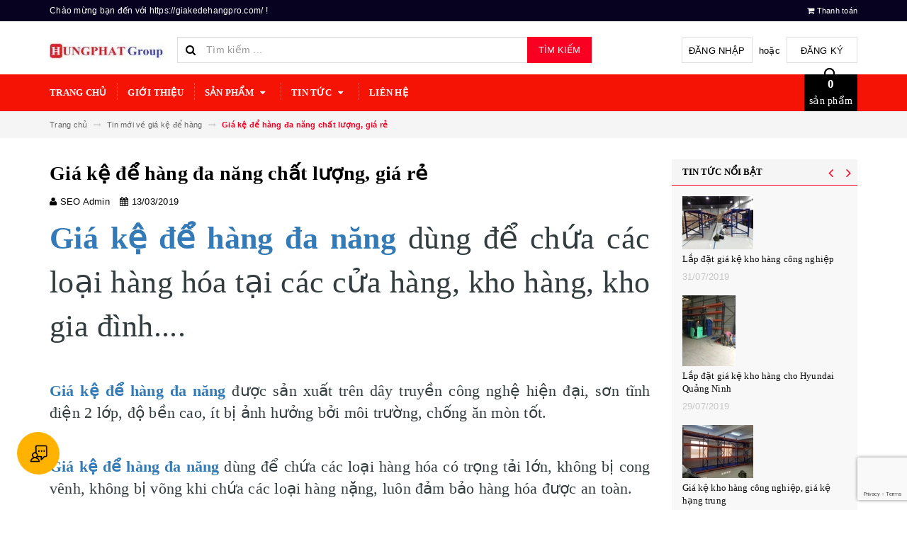

--- FILE ---
content_type: text/html; charset=utf-8
request_url: https://giakedehangpro.com/gia-ke-de-hang-da-nang-chat-luong-gia-re
body_size: 17053
content:
<!DOCTYPE html>
<html lang="vi">
	<head>
		
		<meta name="google-site-verification" content="BgkGPeicuhB6uvrJVmO9OZI5kdJTUaxA1tPb7iod8pg" />
					<!-- Global site tag (gtag.js) - Google Ads: 942794016 -->
			<script async src="https://www.googletagmanager.com/gtag/js?id=AW-942794016"></script>
			<script>
			  window.dataLayer = window.dataLayer || [];
			  function gtag(){dataLayer.push(arguments);}
			  gtag('js', new Date());

			  gtag('config', 'AW-942794016', { 'allow_enhanced_conversions': true });
			</script>
		
		<meta name="google-site-verification" content="c3Em1sl-tri_BHrsJY72rMgTQhWZMjduwr7-Y7cjCeY" />
		
		
		<script>
			var dataLayer = window.dataLayer || [];
			dataLayer.push({
				'google_tag_params':
				{
					'ecomm_prodid': '',
					'ecomm_pagetype': 'product',
					'ecomm_totalvalue': '',
				}
			});
		</script>



		<!-- Google Tag Manager -->
		<script>(function(w,d,s,l,i){w[l]=w[l]||[];w[l].push({'gtm.start':
															  new Date().getTime(),event:'gtm.js'});var f=d.getElementsByTagName(s)[0],
	j=d.createElement(s),dl=l!='dataLayer'?'&l='+l:'';j.async=true;j.src=
		'https://www.googletagmanager.com/gtm.js?id='+i+dl;f.parentNode.insertBefore(j,f);
									})(window,document,'script','dataLayer','GTM-5MTQ3GD');</script>
		<!-- End Google Tag Manager -->






		<meta charset="UTF-8" />
		<meta name="format-detection" content="telephone=no"/>
		<meta name="viewport" content="width=device-width, initial-scale=1, maximum-scale=1">			
		<title>
			Giá kệ để hàng đa năng chất lượng, giá rẻ
			
			
		</title>		
		<!-- ================= Page description ================== -->
		
		<meta name="description" content="Giá kệ để hàng đa năng dùng để chứa các loại hàng hóa tại các cửa hàng, kho hàng, kho gia đình.... Giá kệ để hàng đa năng được sản xuất trên dây truyền công nghệ hiện đại, sơn tĩnh điện 2 lớp, độ bền cao, ít bị ảnh hưởng bởi môi trường, chống ăn mòn tốt. Giá kệ để hàng đa năng dùng để chứa các loại hàng hóa có trọng "/>
		
		<!-- ================= Meta ================== -->
		<meta name="keywords" content="Giá kệ để hàng đa năng chất lượng, giá rẻ, Tin mới về giá kệ để hàng,  https://giakedehangpro.com/, giakedehangpro.com"/>		
		
		
		<meta name="robots" content="noindex,noodp" />
		
		<link rel="canonical" href="https://giakedehangpro.com/gia-ke-de-hang-da-nang-chat-luong-gia-re/" />
		
		<meta name='revisit-after' content='1 days' />
		<!-- ================= Favicon ================== -->
		
		<link rel="icon" href="//bizweb.dktcdn.net/100/335/890/themes/690992/assets/favicon.png?1764836773938" type="image/x-icon" />
		
		<!-- ================= Google Fonts ================== -->
		
		
		
		<link href="//fonts.googleapis.com/css?family=Roboto:400,700" rel="stylesheet" type="text/css" media="all" />
		
		
		
		
			

		<!-- Facebook Open Graph meta tags -->
		

	<meta property="og:type" content="article">
	<meta property="og:title" content="Gi&#225; kệ để h&#224;ng đa năng chất lượng, gi&#225; rẻ">
  	
	
		<meta property="og:image" content="http://bizweb.dktcdn.net/thumb/grande/100/335/890/articles/ke-da-nang-28.jpg?v=1552442104077">
		<meta property="og:image:secure_url" content="https://bizweb.dktcdn.net/thumb/grande/100/335/890/articles/ke-da-nang-28.jpg?v=1552442104077">
	

<meta property="og:description" content="Giá kệ để hàng đa năng dùng để chứa các loại hàng hóa tại các cửa hàng, kho hàng, kho gia đình.... Giá kệ để hàng đa năng được sản xuất trên dây truyền công nghệ hiện đại, sơn tĩnh điện 2 lớp, độ bền cao, ít bị ảnh hưởng bởi môi trường, chống ăn mòn tốt. Giá kệ để hàng đa năng dùng để chứa các loại hàng hóa có trọng">
<meta property="og:url" content="https://giakedehangpro.com/gia-ke-de-hang-da-nang-chat-luong-gia-re">
<meta property="og:site_name" content="https://giakedehangpro.com/">		

		<!-- Plugin CSS -->			
		<link rel="stylesheet" href="https://maxcdn.bootstrapcdn.com/bootstrap/3.3.7/css/bootstrap.min.css" integrity="sha384-BVYiiSIFeK1dGmJRAkycuHAHRg32OmUcww7on3RYdg4Va+PmSTsz/K68vbdEjh4u" crossorigin="anonymous">
		<link rel="stylesheet" href="//maxcdn.bootstrapcdn.com/font-awesome/4.5.0/css/font-awesome.min.css">
		<link href="//bizweb.dktcdn.net/100/335/890/themes/690992/assets/owl.carousel.min.css?1764836773938" rel="stylesheet" type="text/css" media="all" />

		<!-- Build Main CSS -->								
		<link href="//bizweb.dktcdn.net/100/335/890/themes/690992/assets/base.scss.css?1764836773938" rel="stylesheet" type="text/css" media="all" />		
		<link href="//bizweb.dktcdn.net/100/335/890/themes/690992/assets/style.scss.css?1764836773938" rel="stylesheet" type="text/css" media="all" />		
		<link href="//bizweb.dktcdn.net/100/335/890/themes/690992/assets/update.scss.css?1764836773938" rel="stylesheet" type="text/css" media="all" />		
		<link href="//bizweb.dktcdn.net/100/335/890/themes/690992/assets/module.scss.css?1764836773938" rel="stylesheet" type="text/css" media="all" />
		<link href="//bizweb.dktcdn.net/100/335/890/themes/690992/assets/responsive.scss.css?1764836773938" rel="stylesheet" type="text/css" media="all" />
		<link href="//bizweb.dktcdn.net/100/335/890/themes/690992/assets/update_stylesheets.scss.css?1764836773938" rel="stylesheet" type="text/css" media="all" />

		<!-- Header JS -->	
		<script src="//bizweb.dktcdn.net/100/335/890/themes/690992/assets/jquery-2.2.3.min.js?1764836773938" type="text/javascript"></script> 

		<!-- Bizweb javascript customer -->
		

		<link href="//bizweb.dktcdn.net/100/335/890/themes/690992/assets/menu-stylesheets.scss.css?1764836773938" rel="stylesheet" type="text/css" media="all" />
		<script src="//bizweb.dktcdn.net/100/335/890/themes/690992/assets/menu-scripts.js?1764836773938" type="text/javascript"></script>

		<!-- Bizweb conter for header -->
		<script>
	var Bizweb = Bizweb || {};
	Bizweb.store = 'giakedehangpro.mysapo.net';
	Bizweb.id = 335890;
	Bizweb.theme = {"id":690992,"name":"Accent","role":"main"};
	Bizweb.template = 'article';
	if(!Bizweb.fbEventId)  Bizweb.fbEventId = 'xxxxxxxx-xxxx-4xxx-yxxx-xxxxxxxxxxxx'.replace(/[xy]/g, function (c) {
	var r = Math.random() * 16 | 0, v = c == 'x' ? r : (r & 0x3 | 0x8);
				return v.toString(16);
			});		
</script>
<script>
	(function () {
		function asyncLoad() {
			var urls = ["//productreviews.sapoapps.vn/assets/js/productreviews.min.js?store=giakedehangpro.mysapo.net","//bwstatistics.sapoapps.vn/genscript/script.js?store=giakedehangpro.mysapo.net"];
			for (var i = 0; i < urls.length; i++) {
				var s = document.createElement('script');
				s.type = 'text/javascript';
				s.async = true;
				s.src = urls[i];
				var x = document.getElementsByTagName('script')[0];
				x.parentNode.insertBefore(s, x);
			}
		};
		window.attachEvent ? window.attachEvent('onload', asyncLoad) : window.addEventListener('load', asyncLoad, false);
	})();
</script>


<script>
	window.BizwebAnalytics = window.BizwebAnalytics || {};
	window.BizwebAnalytics.meta = window.BizwebAnalytics.meta || {};
	window.BizwebAnalytics.meta.currency = 'VND';
	window.BizwebAnalytics.tracking_url = '/s';

	var meta = {};
	
	meta.article = {"id": 1444487};
	
	
	for (var attr in meta) {
	window.BizwebAnalytics.meta[attr] = meta[attr];
	}
</script>

	
		<script src="/dist/js/stats.min.js?v=96f2ff2"></script>
	











		
		


<script type="application/ld+json">
        {
        "@context": "http://schema.org",
        "@type": "BreadcrumbList",
        "itemListElement": 
        [
            {
                "@type": "ListItem",
                "position": 1,
                "item": 
                {
                  "@id": "https://giakedehangpro.com",
                  "name": "Trang chủ"
                }
            },
			
		    
			
            {
                "@type": "ListItem",
                "position": 2,
                "item": 
                {
                  "@id": "https://giakedehangpro.com/tin-moi",
                  "name": "Tin mới về giá kệ để hàng"
                }
            },
			{
                "@type": "ListItem",
                "position": 3,
                "item": 
                {
                  "@id": "https://giakedehangpro.com/gia-ke-de-hang-da-nang-chat-luong-gia-re",
                  "name": "Giá kệ để hàng đa năng chất lượng, giá rẻ"
                }
            }
			
			
        ]
        }
</script>


<script type="application/ld+json">
        {  
   "@context":"http://schema.org",
   "@type":"NewsArticle",
   "mainEntityOfPage":{  
      "@type":"WebPage",
      "@id":"https://giakedehangpro.com//gia-ke-de-hang-da-nang-chat-luong-gia-re"
   },
   "url":"https://bizweb.dktcdn.net/100/335/890/articles/ke-da-nang-28.jpg?v=1552442104077",
   "thumbnailUrl":"https://bizweb.dktcdn.net/thumb/large/100/335/890/articles/ke-da-nang-28.jpg?v=1552442104077",
   "dateCreated":"",
   "articleSection":"Tin mới về giá kệ để hàng",
   "headline":"Giá kệ để hàng đa năng chất lượng, giá rẻ",
   "description":"",
   "datePublished":"13/03/2019",
   "dateModified":"13/03/2019",
   "author":{  
      "@type":"Person",
      "name":"SEO Admin"
   },
   "publisher":{  
      "@type":"Organization",
      "name":"https://giakedehangpro.com/",
      "logo":{  
         "@type":"ImageObject",
         "url":"https://bizweb.dktcdn.net/100/335/890/themes/690992/assets/logo.png?1764836773938",
         "width":60,
         "height":60
      }
   },
   "image":{  
      "@type":"ImageObject",
      "url":"https://bizweb.dktcdn.net/100/335/890/articles/ke-da-nang-28.jpg?v=1552442104077",
	  "width":1200,
      "height":628
   }
},
</script>


		<script>var ProductReviewsAppUtil=ProductReviewsAppUtil || {};</script>

		<script async src="//pagead2.googlesyndication.com/pagead/js/adsbygoogle.js"></script>
		<script>
			(adsbygoogle = window.adsbygoogle || []).push({
				google_ad_client: "ca-pub-4263789366691028",
				enable_page_level_ads: true
			});
		</script>

	</head>
	<body>
		<!-- Google Tag Manager (noscript) -->
		<noscript><iframe src="https://www.googletagmanager.com/ns.html?id=GTM-5MTQ3GD"
						  height="0" width="0" style="display:none;visibility:hidden"></iframe></noscript>
		<!-- End Google Tag Manager (noscript) -->


		<!-- Get default value setup for store informations -->
















<!-- end getting default value -->
		<!-- Main content -->
		<header>
	<div class="topbar">
		<div class="container">
			<div class="row">
				<div class="hidden-xs col-sm-9 col-md-10 col-lg-10 welcome-text">
					<span>Chào mừng bạn đến với https://giakedehangpro.com/ !</span>
				</div>
				<div class="col-xs-12 col-sm-3 col-md-2 col-lg-2 checkout">
					<a href="/checkout" title="Tới trang thanh toán">
						<i class="fa fa-shopping-cart"></i>
						<span>Thanh toán</span>
					</a>
				</div>
			</div>
		</div>
	</div>
	<div class="mainbar">
		<div class="container">
			<div class="row">
				<div class="col-xs-12 col-sm-3 col-md-2 col-lg-2 logo">
					<a href="/" title="Trang chủ">
						<img class="img-responsive" src="//bizweb.dktcdn.net/100/335/890/themes/690992/assets/logo.png?1764836773938" alt="Logo">
					</a>
				</div>
				<div class="col-xs-12 col-sm-4 col-md-6 col-lg-6 search-header">
					<div class="search_padding">
	<form action="/search" method="get">
		<div class="input-group search_form_action">
			<i class="fa fa-search"></i>
			<input type="text" class="form-control" maxlength="70" name="query" id="search" placeholder="Tìm kiếm ...">
			<span class="input-group-btn">
				<button class="btn btn-default btn-search" type="submit">
					Tìm kiếm
				</button>
			</span>
		</div>
	</form>
</div>
				</div>
				<div class="col-xs-12 col-sm-5 col-md-4 col-lg-4 account">
					
					<a href="/account/login">Đăng nhập</a>
					<span>hoặc</span>
					<a href="/account/register">Đăng ký</a>
						
				</div>
			</div>
		</div>
	</div>
	
	<div class="menu-nav">
		<nav class="menu-header hidden-sm hidden-xs">
	<ul id="nav" class="nav container">
		
		
		<li class="nav-item">
			<a class="nav-link" href="/" title="TRANG CHỦ">
				TRANG CHỦ
			</a>
		</li>
		
		
		
		<li class="nav-item">
			<a class="nav-link" href="/gioi-thieu-1" title="Giới thiệu">
				Giới thiệu
			</a>
		</li>
		
		
		
		<li class="nav-item">
			<a href="/collections/all" class="nav-link" title="SẢN PHẨM">
				 SẢN PHẨM <i class="fa fa-caret-down" data-toggle="dropdown"></i>
			</a>
			<ul class="dropdown-menu">
				
				
				<li class="nav-item-lv2">
					<a class="nav-link" href="/gia-ke-sieu-thi-trung-bay" title="Giá Kệ Siêu Thị , Trưng Bày">
						<i class="fa fa-angle-right"></i><span>Giá Kệ Siêu Thị , Trưng Bày</span>
					</a>
				</li>
				
				
				
				<li class="nav-item-lv2">
					<a class="nav-link" href="/gia-ke-kho-cong-ngiep" title="Giá Kệ Kho Công Nghiệp">
						<i class="fa fa-angle-right"></i><span>Giá Kệ Kho Công Nghiệp</span>
					</a>
				</li>
				
				
				
				<li class="nav-item-lv2">
					<a class="nav-link" href="/gia-ke-pallet-ke-hang-nang" title="Giá Kệ Pallet, Hàng Nặng">
						<i class="fa fa-angle-right"></i><span>Giá Kệ Pallet, Hàng Nặng</span>
					</a>
				</li>
				
				
				
				<li class="nav-item-lv2">
					<a class="nav-link" href="/tu-sat-locker-quan-ao-van-phong" title="Tủ Sắt, Locker , Văn Phòng , Quần áo">
						<i class="fa fa-angle-right"></i><span>Tủ Sắt, Locker , Văn Phòng , Quần áo</span>
					</a>
				</li>
				
				
				
				<li class="nav-item-lv2">
					<a class="nav-link" href="/gia-ke-sat-v-lo-gia-ke-da-nang" title="Giá Kệ Sắt V Lỗ Đa Năng">
						<i class="fa fa-angle-right"></i><span>Giá Kệ Sắt V Lỗ Đa Năng</span>
					</a>
				</li>
				
				
				
				<li class="nav-item-lv2">
					<a class="nav-link" href="/gia-ke-sat-v-lo-gia-ke-da-nang" title="Giá Kệ Hồ Sơ Lưu Trữ">
						<i class="fa fa-angle-right"></i><span>Giá Kệ Hồ Sơ Lưu Trữ</span>
					</a>
				</li>
				
				
			</ul>
		</li>
		
		
		
		<li class="nav-item">
			<a href="/blogs/all" class="nav-link" title="TIN TỨC">
				 TIN TỨC <i class="fa fa-caret-down" data-toggle="dropdown"></i>
			</a>
			<ul class="dropdown-menu">
				
				
				<li class="nav-item-lv2">
					<a class="nav-link" href="/tin-moi" title="Tin mới về giá kệ">
						<i class="fa fa-angle-right"></i><span>Tin mới về giá kệ</span>
					</a>
				</li>
				
				
				
				<li class="nav-item-lv2">
					<a class="nav-link" href="/tin-thi-truong" title="Tin thị trường giá kệ">
						<i class="fa fa-angle-right"></i><span>Tin thị trường giá kệ</span>
					</a>
				</li>
				
				
			</ul>
		</li>
		
		
		
		<li class="nav-item">
			<a class="nav-link" href="/lien-he-chung-toi" title="Liên hệ">
				Liên hệ
			</a>
		</li>
		
		
		
		<li class="sticky_logo" onClick="window.location.href='/'">
			<img src="//bizweb.dktcdn.net/thumb/small/100/335/890/themes/690992/assets/sticky_logo.png?1764836773938" alt="Logo" />
		</li>
		
		<div class="cart-header">
	<div class="top-cart-contain f-right">
		<div class="mini-cart text-xs-center">
			<div class="heading-cart">
				<a href="/cart">
					<span class="cartCount count_item_pr" id="cart-total"></span>
					<br>sản phẩm
				</a>
			</div>	
			<div class="top-cart-content">					
				<ul id="cart-sidebar" class="mini-products-list count_li">
					<li class="list-item">
						<ul></ul>
					</li>
					<li class="action">
						<ul>
							<li class="li-fix-1">
								<div class="top-subtotal">
									Tổng tiền thanh toán: 
									<span class="price"></span>
								</div>
							</li>
							<li class="li-fix-2" style="">
								<div class="actions">
									<a href="/cart" class="btn btn-primary">
										<span>Giỏ hàng</span>
									</a>
									<a href="/checkout" class="btn btn-checkout btn-gray">
										<span>Thanh toán</span>
									</a>
								</div>
							</li>
						</ul>
					</li>
				</ul>
			</div>
		</div>
	</div>
</div>
	</ul>
</nav>
		<div class="sidebar-menu sidebar_menu site-nav-mobile menu-header hidden-md hidden-lg">
	<div class="sidebar-menu-title module-header">
		<div class="module-title">
			
			<a href="/" class="sticky_logo">
				<img src="//bizweb.dktcdn.net/thumb/small/100/335/890/themes/690992/assets/sticky_logo.png?1764836773938" alt="Logo" />
			</a>
			
			<i class="fa fa-bars"></i>
			<span>MENU</span>
		</div>
		<a class="mobile-cart" href="/cart">
			<span class="cart-count-mobile">0</span>
		</a>
	</div>
	<div class="sidebar-menu-content">
		<div class="sidebar-linklists">
			<ul>
				
				
				<li class="sidebar-menu-list menu-item collection-sidebar-menu">
					<a class="ajaxLayer" href="/" title="TRANG CHỦ">
						<span>TRANG CHỦ</span>
					</a>
					
				</li>
				
				<li class="sidebar-menu-list menu-item collection-sidebar-menu">
					<a class="ajaxLayer" href="/gioi-thieu-1" title="Giới thiệu">
						<span>Giới thiệu</span>
					</a>
					
				</li>
				
				<li class="sidebar-menu-list menu-item collection-sidebar-menu">
					<a class="ajaxLayer" href="/collections/all" title="SẢN PHẨM">
						<span>SẢN PHẨM</span>
					</a>
					
					<ul style="display: none" class="lv2">
						
						<li>
							<a class="ajaxLayer a_lv2" href="/gia-ke-sieu-thi-trung-bay" title="Giá Kệ Siêu Thị , Trưng Bày">
								<span>Giá Kệ Siêu Thị , Trưng Bày</span>
							</a>
							
						</li>
						
						<li>
							<a class="ajaxLayer a_lv2" href="/gia-ke-kho-cong-ngiep" title="Giá Kệ Kho Công Nghiệp">
								<span>Giá Kệ Kho Công Nghiệp</span>
							</a>
							
						</li>
						
						<li>
							<a class="ajaxLayer a_lv2" href="/gia-ke-pallet-ke-hang-nang" title="Giá Kệ Pallet, Hàng Nặng">
								<span>Giá Kệ Pallet, Hàng Nặng</span>
							</a>
							
						</li>
						
						<li>
							<a class="ajaxLayer a_lv2" href="/tu-sat-locker-quan-ao-van-phong" title="Tủ Sắt, Locker , Văn Phòng , Quần áo">
								<span>Tủ Sắt, Locker , Văn Phòng , Quần áo</span>
							</a>
							
						</li>
						
						<li>
							<a class="ajaxLayer a_lv2" href="/gia-ke-sat-v-lo-gia-ke-da-nang" title="Giá Kệ Sắt V Lỗ Đa Năng">
								<span>Giá Kệ Sắt V Lỗ Đa Năng</span>
							</a>
							
						</li>
						
						<li>
							<a class="ajaxLayer a_lv2" href="/gia-ke-sat-v-lo-gia-ke-da-nang" title="Giá Kệ Hồ Sơ Lưu Trữ">
								<span>Giá Kệ Hồ Sơ Lưu Trữ</span>
							</a>
							
						</li>
						
					</ul>
					
				</li>
				
				<li class="sidebar-menu-list menu-item collection-sidebar-menu">
					<a class="ajaxLayer" href="/blogs/all" title="TIN TỨC">
						<span>TIN TỨC</span>
					</a>
					
					<ul style="display: none" class="lv2">
						
						<li>
							<a class="ajaxLayer a_lv2" href="/tin-moi" title="Tin mới về giá kệ">
								<span>Tin mới về giá kệ</span>
							</a>
							
						</li>
						
						<li>
							<a class="ajaxLayer a_lv2" href="/tin-thi-truong" title="Tin thị trường giá kệ">
								<span>Tin thị trường giá kệ</span>
							</a>
							
						</li>
						
					</ul>
					
				</li>
				
				<li class="sidebar-menu-list menu-item collection-sidebar-menu">
					<a class="ajaxLayer" href="/lien-he-chung-toi" title="Liên hệ">
						<span>Liên hệ</span>
					</a>
					
				</li>
				
			</ul>
		</div>
	</div>
</div>
	</div>
</header>
		
		<section class="breadcrumbs">
	<div class="container">
		<div class="row">
			<div class="col-xs-12">
				<ul class="breadcrumb">
					<li class="home">
						<a href="/" title="Trang chủ">
							<span>Trang chủ</span>
						</a>						
						<i class="fa fa-long-arrow-right" aria-hidden="true"></i>
					</li>
					
						<li >
							<a href="/tin-moi">
								<span>Tin mới về giá kệ để hàng</span>
							</a>
							<i class="fa fa-long-arrow-right" aria-hidden="true"></i>
						</li>
						<li>
							<strong>Giá kệ để hàng đa năng chất lượng, giá rẻ</strong>
						</li>
					
					
				</ul>
			</div>
		</div>
	</div>
</section>
		
		<div class="blog-article-template article">
	<div class="container article-wrapper">
		<div class="row">		
			<section class="main-content col-xs-12 col-sm-12 col-md-9 col-lg-9">
				<article class="article-main module-content">
					<div class="row">
						<div class="col-xs-12 col-sm-12 col-md-12 col-lg-12">
							<h1 class="title-head">
								Giá kệ để hàng đa năng chất lượng, giá rẻ
							</h1>
							<div class="post-details">
								<span class="author">
									<i class="fa fa-user"></i> SEO Admin
								</span>
								<span>
									<i class="fa fa-calendar"></i> 13/03/2019
								</span>
							</div>
							<div class="article-details">
								<div class="article-content" >
									<div class="rte">
										<h1 style="text-align: justify;"><strong><a href="https://giakedehangpro.com/ke-sat-ke-thep-da-nang">Giá kệ&nbsp;để hàng đa năng</a>&nbsp;</strong>dùng&nbsp;để chứa các loại hàng hóa tại các cửa hàng, kho hàng, kho gia đình....</h1>
<h4 style="text-align: justify;"><a href="http://giakedehangpro.com/ke-sat-ke-thep-da-nang"><strong>Giá kệ để hàng đa năng</strong></a>&nbsp;được sản xuất trên dây truyền công nghệ hiện đại, sơn tĩnh điện 2 lớp, độ bền cao, ít bị ảnh hưởng bởi môi trường, chống ăn mòn tốt.</h4>
<h4 style="text-align: justify;"><a href="http://giakedehangpro.com/ke-sat-ke-thep-da-nang"><strong>Giá kệ để hàng đa năng</strong></a>&nbsp;dùng để chứa các loại hàng hóa có trọng tải lớn, không bị cong vênh, không bị võng khi chứa các loại hàng nặng, luôn đảm bảo hàng hóa được an toàn.&nbsp;</h4>
<h4 style="text-align: justify;">Hình thức đẹp, thi công lắp đặt nhanh, kích thước và khoảng cách các tầng có thể thay đổi tùy thuộc vào không gian cửa hàng cũng như nhóm hàng hóa.&nbsp;</h4>
<h4 style="text-align: justify;">Một số hình ảnh<strong> giá kệ để hàng đa năng:</strong></h4>
<p><img data-thumb="original" src="//bizweb.dktcdn.net/100/335/890/products/ke-da-nang-3-eb2663dc-409a-434e-81ec-e4d1599934f4.jpg?v=1551772088247" /></p>
<p>&nbsp;</p>
<p><img data-thumb="original" src="//bizweb.dktcdn.net/100/335/890/products/ke-da-nang-2-2cf66a30-3012-40ab-a0f0-83eb00f5c03e.jpg?v=1551838157797" /></p>
<p>&nbsp;</p>
<p><img data-thumb="original" src="//bizweb.dktcdn.net/100/335/890/products/ke-da-nang-10-128f1ce3-dd82-4ca3-afc8-430f633b4e3e.jpg?v=1551838170703" /></p>
<h4 style="text-align: justify;"><span style="font-size:14px;">Đến với chúng tôi, khách hàng được mua giá kệ chất lượng đảm bảo với giá tận nơi sản xuất, nhân viên chuyên nghiệp, nhiệt tình sẽ giúp giải đáp mọi thắc mắc của khách hàng</span></h4>
<h4 style="text-align: justify;"><span style="font-size:14px;">Liên hệ ngay 0375 202 214 để được hỗ trợ</span></h4>
									</div>
								</div>
							</div>
						</div>

						

						 
						<div class="col-xs-12 col-sm-12 col-md-12 col-lg-12">
							<h5 class="title-form-coment">Bình luận (<span>1</span>)</h5>
							
							
							<!--Content sequence detect for searching bots-->
							
								
							<!--end-->
							<div id="article-comments">
								<div class="hidden">1 bình luận</div>
															
								<div class="article-comment clearfix">
									<figure class="article-comment-user-image">
										<img src="https://www.gravatar.com/avatar/49bfdf086f20c5ef0cc2a1101d4bbcf3?s=110&d=identicon" alt="binh-luan" class="block">
									</figure>
									<div class="article-comment-user-comment">
										<p class="user-name-comment">
											<strong>
												chuyên hàng sỉ
											</strong>
										</p>
										<span class="article-comment-date-bull"> <i>13/03/2019</i></span>
										<div class="article-comment-content">Kệ quá đẹp</div>
									</div>
								</div>
								   
							</div>

							<!-- Pagination -->
							
							
							

							<div class="row">
								<div class="notification col-xs-12 col-sm-12 col-md-12 col-lg-12">
									<!-- Thông báo -->
									<form method="post" action="/posts/gia-ke-de-hang-da-nang-chat-luong-gia-re/comments" id="article_comments" accept-charset="UTF-8"><input name="FormType" type="hidden" value="article_comments"/><input name="utf8" type="hidden" value="true"/><input type="hidden" id="Token-11d82567e10a41018594e4c3306bc2f8" name="Token" /><script src="https://www.google.com/recaptcha/api.js?render=6Ldtu4IUAAAAAMQzG1gCw3wFlx_GytlZyLrXcsuK"></script><script>grecaptcha.ready(function() {grecaptcha.execute("6Ldtu4IUAAAAAMQzG1gCw3wFlx_GytlZyLrXcsuK", {action: "article_comments"}).then(function(token) {document.getElementById("Token-11d82567e10a41018594e4c3306bc2f8").value = token});});</script>

									

									

									<!-- Bình luận -->
									<div class="row">
										<div class="form-comment col-xs-12 col-sm-12 col-md-12 col-lg-12">
											<h5 class="title-form-coment">VIẾT BÌNH LUẬN</h5>
											<div class="layout-comment">
												<div class="row">
													<div class="col-xs-12 col-sm-6 col-md-6 col-lg-6">
														<fieldset class="form-group">
															<input placeholder="Họ tên" type="text" class="form-control form-control-lg input-control" value="" id="full-name" name="Author" Required>
														</fieldset>
													</div>
													<div class="col-xs-12 col-sm-6 col-md-6 col-lg-6">
														<fieldset class="form-group">
															<input placeholder="Email" type="email" class="form-control form-control-lg input-control" value="" id="email" name="Email" pattern="[A-Za-z0-9._%+-]+@[A-Za-z0-9.-]+\.[A-Za-z]{2,4}$" required>
														</fieldset>
													</div>
												</div>
												<div class="row">
													<div class="col-xs-12 col-sm-12 col-md-12 col-lg-12">
														<fieldset class="form-group">
															<textarea placeholder="Nội dung" class="form-control form-control-lg input-control" id="comment" name="Body" rows="6" maxlength="500" minlength="1" required></textarea>
														</fieldset>
													</div>
												</div>
												<div>
													<button type="submit" class="btn btn-dark margin-top-15 padding-left-15 padding-right-15">Gửi bình luận</button>
												</div>
											</div>
										</div>
									</div>
									</form>
								</div>
							</div>
						</div>
						
					</div>				
				</article>
			</section>


			<aside class="sidebar left left-content col-xs-12 col-sm-12 col-md-3 col-lg-3">
				






<div class="aside-item aside-articles">
	<div class="module-header">
		<h2 class="module-title title-style-2">
			<a class="padding-right-55" href="tin-moi" title="Tin tức nổi bật">
				Tin tức nổi bật
			</a>
		</h2>
	</div>
	<div class="module-content">
		
		<div class="owl-carousel owl-theme nav-enable nav-top" data-lg-items="1" data-md-items="1" data-sm-items="2" data-xs-items="2" data-xxs-items="1" data-nav="true" data-auto-play="true">
			
				
					
					
					
					
						<div class="item">
							
								<div class="artitle-item item-small">
	<div class="article-thumbnail">
		<a href="/lap-dat-gia-ke-kho-hang-cong-nghiep" title="Lắp đặt giá kệ kho hàng công nghiệp">
			<picture>
				
				<source media="(min-width: 1200px)" srcset="//bizweb.dktcdn.net/thumb/small/100/335/890/articles/gia-ke-kho-hang-cong-nghiep-1.jpg?v=1564545973993"/>	
				<source media="(min-width: 992px) and (max-width: 1199px)" srcset="//bizweb.dktcdn.net/thumb/medium/100/335/890/articles/gia-ke-kho-hang-cong-nghiep-1.jpg?v=1564545973993"/>	
				<source media="(min-width: 768px) and (max-width: 991px)" srcset="//bizweb.dktcdn.net/thumb/compact/100/335/890/articles/gia-ke-kho-hang-cong-nghiep-1.jpg?v=1564545973993"/>
				<source media="(min-width: 571px) and (max-width: 767px)" srcset="//bizweb.dktcdn.net/thumb/large/100/335/890/articles/gia-ke-kho-hang-cong-nghiep-1.jpg?v=1564545973993"/>
				<source media="(min-width: 543px) and (max-width: 570px)" srcset="//bizweb.dktcdn.net/thumb/medium/100/335/890/articles/gia-ke-kho-hang-cong-nghiep-1.jpg?v=1564545973993"/>
				<source media="(min-width: 320px) and (max-width: 542px)" srcset="//bizweb.dktcdn.net/thumb/small/100/335/890/articles/gia-ke-kho-hang-cong-nghiep-1.jpg?v=1564545973993"/>	
				<source media="(min-width: 319px)" srcset="//bizweb.dktcdn.net/thumb/small/100/335/890/articles/gia-ke-kho-hang-cong-nghiep-1.jpg?v=1564545973993"/>	
				<img class="img-responsive" alt="lap-dat-gia-ke-kho-hang-cong-nghiep" src="https://bizweb.dktcdn.net/100/335/890/articles/gia-ke-kho-hang-cong-nghiep-1.jpg?v=1564545973993" />
				
			</picture>
		</a>
	</div>
	<div class="article-info">
		<h3 class="article-title text3line">
			<a href="/lap-dat-gia-ke-kho-hang-cong-nghiep" title="Lắp đặt giá kệ kho hàng công nghiệp">
				Lắp đặt giá kệ kho hàng công nghiệp
			</a>
		</h3>
		<div class="entry-date">
			31/07/2019
		</div>
	</div>
</div>
							
					
				
					
					
					
					
								<div class="artitle-item item-small">
	<div class="article-thumbnail">
		<a href="/lap-dat-gia-ke-kho-hang-cho-hyundai-quang-ninh" title="Lắp đặt giá kệ kho hàng cho Hyundai Quảng Ninh">
			<picture>
				
				<source media="(min-width: 1200px)" srcset="//bizweb.dktcdn.net/thumb/small/100/335/890/articles/1-cdcbfa5c-3c8d-462a-8799-a09a06304174.jpg?v=1564364184150"/>	
				<source media="(min-width: 992px) and (max-width: 1199px)" srcset="//bizweb.dktcdn.net/thumb/medium/100/335/890/articles/1-cdcbfa5c-3c8d-462a-8799-a09a06304174.jpg?v=1564364184150"/>	
				<source media="(min-width: 768px) and (max-width: 991px)" srcset="//bizweb.dktcdn.net/thumb/compact/100/335/890/articles/1-cdcbfa5c-3c8d-462a-8799-a09a06304174.jpg?v=1564364184150"/>
				<source media="(min-width: 571px) and (max-width: 767px)" srcset="//bizweb.dktcdn.net/thumb/large/100/335/890/articles/1-cdcbfa5c-3c8d-462a-8799-a09a06304174.jpg?v=1564364184150"/>
				<source media="(min-width: 543px) and (max-width: 570px)" srcset="//bizweb.dktcdn.net/thumb/medium/100/335/890/articles/1-cdcbfa5c-3c8d-462a-8799-a09a06304174.jpg?v=1564364184150"/>
				<source media="(min-width: 320px) and (max-width: 542px)" srcset="//bizweb.dktcdn.net/thumb/small/100/335/890/articles/1-cdcbfa5c-3c8d-462a-8799-a09a06304174.jpg?v=1564364184150"/>	
				<source media="(min-width: 319px)" srcset="//bizweb.dktcdn.net/thumb/small/100/335/890/articles/1-cdcbfa5c-3c8d-462a-8799-a09a06304174.jpg?v=1564364184150"/>	
				<img class="img-responsive" alt="lap-dat-gia-ke-kho-hang-cho-hyundai-quang-ninh" src="https://bizweb.dktcdn.net/100/335/890/articles/1-cdcbfa5c-3c8d-462a-8799-a09a06304174.jpg?v=1564364184150" />
				
			</picture>
		</a>
	</div>
	<div class="article-info">
		<h3 class="article-title text3line">
			<a href="/lap-dat-gia-ke-kho-hang-cho-hyundai-quang-ninh" title="Lắp đặt giá kệ kho hàng cho Hyundai Quảng Ninh">
				Lắp đặt giá kệ kho hàng cho Hyundai Quảng Ninh
			</a>
		</h3>
		<div class="entry-date">
			29/07/2019
		</div>
	</div>
</div>
							
					
				
					
					
					
					
								<div class="artitle-item item-small">
	<div class="article-thumbnail">
		<a href="/gia-ke-kho-hang-cong-nghiep-gia-ke-hang-trung" title="Giá kệ kho hàng công nghiệp, giá kệ hạng trung">
			<picture>
				
				<source media="(min-width: 1200px)" srcset="//bizweb.dktcdn.net/thumb/small/100/335/890/articles/ke-hang-trung-1-1ff9f5a7-1b8d-4dbd-b493-054b18020a0c.jpg?v=1563499384323"/>	
				<source media="(min-width: 992px) and (max-width: 1199px)" srcset="//bizweb.dktcdn.net/thumb/medium/100/335/890/articles/ke-hang-trung-1-1ff9f5a7-1b8d-4dbd-b493-054b18020a0c.jpg?v=1563499384323"/>	
				<source media="(min-width: 768px) and (max-width: 991px)" srcset="//bizweb.dktcdn.net/thumb/compact/100/335/890/articles/ke-hang-trung-1-1ff9f5a7-1b8d-4dbd-b493-054b18020a0c.jpg?v=1563499384323"/>
				<source media="(min-width: 571px) and (max-width: 767px)" srcset="//bizweb.dktcdn.net/thumb/large/100/335/890/articles/ke-hang-trung-1-1ff9f5a7-1b8d-4dbd-b493-054b18020a0c.jpg?v=1563499384323"/>
				<source media="(min-width: 543px) and (max-width: 570px)" srcset="//bizweb.dktcdn.net/thumb/medium/100/335/890/articles/ke-hang-trung-1-1ff9f5a7-1b8d-4dbd-b493-054b18020a0c.jpg?v=1563499384323"/>
				<source media="(min-width: 320px) and (max-width: 542px)" srcset="//bizweb.dktcdn.net/thumb/small/100/335/890/articles/ke-hang-trung-1-1ff9f5a7-1b8d-4dbd-b493-054b18020a0c.jpg?v=1563499384323"/>	
				<source media="(min-width: 319px)" srcset="//bizweb.dktcdn.net/thumb/small/100/335/890/articles/ke-hang-trung-1-1ff9f5a7-1b8d-4dbd-b493-054b18020a0c.jpg?v=1563499384323"/>	
				<img class="img-responsive" alt="gia-ke-kho-hang-cong-nghiep-gia-ke-hang-trung" src="https://bizweb.dktcdn.net/100/335/890/articles/ke-hang-trung-1-1ff9f5a7-1b8d-4dbd-b493-054b18020a0c.jpg?v=1563499384323" />
				
			</picture>
		</a>
	</div>
	<div class="article-info">
		<h3 class="article-title text3line">
			<a href="/gia-ke-kho-hang-cong-nghiep-gia-ke-hang-trung" title="Giá kệ kho hàng công nghiệp, giá kệ hạng trung">
				Giá kệ kho hàng công nghiệp, giá kệ hạng trung
			</a>
		</h3>
		<div class="entry-date">
			19/07/2019
		</div>
	</div>
</div>
							
						</div>
					
					
				
					
					
					
					
						<div class="item">
							
								<div class="artitle-item item-small">
	<div class="article-thumbnail">
		<a href="/lap-dat-gia-ke-de-hang-da-nang-tai-kho-cua-khach-hang" title="Lắp đặt giá kệ để hàng đa năng tại kho của khách hàng">
			<picture>
				
				<source media="(min-width: 1200px)" srcset="//bizweb.dktcdn.net/thumb/small/100/335/890/articles/2.jpg?v=1563240650327"/>	
				<source media="(min-width: 992px) and (max-width: 1199px)" srcset="//bizweb.dktcdn.net/thumb/medium/100/335/890/articles/2.jpg?v=1563240650327"/>	
				<source media="(min-width: 768px) and (max-width: 991px)" srcset="//bizweb.dktcdn.net/thumb/compact/100/335/890/articles/2.jpg?v=1563240650327"/>
				<source media="(min-width: 571px) and (max-width: 767px)" srcset="//bizweb.dktcdn.net/thumb/large/100/335/890/articles/2.jpg?v=1563240650327"/>
				<source media="(min-width: 543px) and (max-width: 570px)" srcset="//bizweb.dktcdn.net/thumb/medium/100/335/890/articles/2.jpg?v=1563240650327"/>
				<source media="(min-width: 320px) and (max-width: 542px)" srcset="//bizweb.dktcdn.net/thumb/small/100/335/890/articles/2.jpg?v=1563240650327"/>	
				<source media="(min-width: 319px)" srcset="//bizweb.dktcdn.net/thumb/small/100/335/890/articles/2.jpg?v=1563240650327"/>	
				<img class="img-responsive" alt="lap-dat-gia-ke-de-hang-da-nang-tai-kho-cua-khach-hang" src="https://bizweb.dktcdn.net/100/335/890/articles/2.jpg?v=1563240650327" />
				
			</picture>
		</a>
	</div>
	<div class="article-info">
		<h3 class="article-title text3line">
			<a href="/lap-dat-gia-ke-de-hang-da-nang-tai-kho-cua-khach-hang" title="Lắp đặt giá kệ để hàng đa năng tại kho của khách hàng">
				Lắp đặt giá kệ để hàng đa năng tại kho của khách hàng
			</a>
		</h3>
		<div class="entry-date">
			16/07/2019
		</div>
	</div>
</div>
							
					
				
					
					
					
					
								<div class="artitle-item item-small">
	<div class="article-thumbnail">
		<a href="/gia-ke-sieu-thi-de-trung-bay-hang-hoa-duoc-dung-pho-bien-nhat-hien-nay" title="Giá kệ siêu thị, kệ trưng bày hàng hóa được dùng phổ biến nhất hiện nay">
			<picture>
				
				<source media="(min-width: 1200px)" srcset="//bizweb.dktcdn.net/thumb/small/100/335/890/articles/16.jpg?v=1541564497853"/>	
				<source media="(min-width: 992px) and (max-width: 1199px)" srcset="//bizweb.dktcdn.net/thumb/medium/100/335/890/articles/16.jpg?v=1541564497853"/>	
				<source media="(min-width: 768px) and (max-width: 991px)" srcset="//bizweb.dktcdn.net/thumb/compact/100/335/890/articles/16.jpg?v=1541564497853"/>
				<source media="(min-width: 571px) and (max-width: 767px)" srcset="//bizweb.dktcdn.net/thumb/large/100/335/890/articles/16.jpg?v=1541564497853"/>
				<source media="(min-width: 543px) and (max-width: 570px)" srcset="//bizweb.dktcdn.net/thumb/medium/100/335/890/articles/16.jpg?v=1541564497853"/>
				<source media="(min-width: 320px) and (max-width: 542px)" srcset="//bizweb.dktcdn.net/thumb/small/100/335/890/articles/16.jpg?v=1541564497853"/>	
				<source media="(min-width: 319px)" srcset="//bizweb.dktcdn.net/thumb/small/100/335/890/articles/16.jpg?v=1541564497853"/>	
				<img class="img-responsive" alt="gia-ke-sieu-thi-ke-trung-bay-hang-hoa-duoc-dung-pho-bien-nhat-hien-nay" src="https://bizweb.dktcdn.net/100/335/890/articles/16.jpg?v=1541564497853" />
				
			</picture>
		</a>
	</div>
	<div class="article-info">
		<h3 class="article-title text3line">
			<a href="/gia-ke-sieu-thi-de-trung-bay-hang-hoa-duoc-dung-pho-bien-nhat-hien-nay" title="Giá kệ siêu thị, kệ trưng bày hàng hóa được dùng phổ biến nhất hiện nay">
				Giá kệ siêu thị, kệ trưng bày hàng hóa được dùng phổ biến nhất hiện nay
			</a>
		</h3>
		<div class="entry-date">
			27/06/2019
		</div>
	</div>
</div>
							
					
				
					
					
					
	
	
<!-- chan le = true -->
		
	

					
								<div class="artitle-item item-small">
	<div class="article-thumbnail">
		<a href="/gia-ke-de-hang-da-nang-chat-luong-gia-tai-xuong" title="Giá kệ để hàng đa năng chất lượng, giá tại xưởng">
			<picture>
				
				<source media="(min-width: 1200px)" srcset="//bizweb.dktcdn.net/thumb/small/100/335/890/articles/3-e03f35fc-1641-4631-9c98-c9fe53304688.jpg?v=1561519605393"/>	
				<source media="(min-width: 992px) and (max-width: 1199px)" srcset="//bizweb.dktcdn.net/thumb/medium/100/335/890/articles/3-e03f35fc-1641-4631-9c98-c9fe53304688.jpg?v=1561519605393"/>	
				<source media="(min-width: 768px) and (max-width: 991px)" srcset="//bizweb.dktcdn.net/thumb/compact/100/335/890/articles/3-e03f35fc-1641-4631-9c98-c9fe53304688.jpg?v=1561519605393"/>
				<source media="(min-width: 571px) and (max-width: 767px)" srcset="//bizweb.dktcdn.net/thumb/large/100/335/890/articles/3-e03f35fc-1641-4631-9c98-c9fe53304688.jpg?v=1561519605393"/>
				<source media="(min-width: 543px) and (max-width: 570px)" srcset="//bizweb.dktcdn.net/thumb/medium/100/335/890/articles/3-e03f35fc-1641-4631-9c98-c9fe53304688.jpg?v=1561519605393"/>
				<source media="(min-width: 320px) and (max-width: 542px)" srcset="//bizweb.dktcdn.net/thumb/small/100/335/890/articles/3-e03f35fc-1641-4631-9c98-c9fe53304688.jpg?v=1561519605393"/>	
				<source media="(min-width: 319px)" srcset="//bizweb.dktcdn.net/thumb/small/100/335/890/articles/3-e03f35fc-1641-4631-9c98-c9fe53304688.jpg?v=1561519605393"/>	
				<img class="img-responsive" alt="gia-ke-de-hang-da-nang-chat-luong-gia-tai-xuong" src="https://bizweb.dktcdn.net/100/335/890/articles/3-e03f35fc-1641-4631-9c98-c9fe53304688.jpg?v=1561519605393" />
				
			</picture>
		</a>
	</div>
	<div class="article-info">
		<h3 class="article-title text3line">
			<a href="/gia-ke-de-hang-da-nang-chat-luong-gia-tai-xuong" title="Giá kệ để hàng đa năng chất lượng, giá tại xưởng">
				Giá kệ để hàng đa năng chất lượng, giá tại xưởng
			</a>
		</h3>
		<div class="entry-date">
			26/06/2019
		</div>
	</div>
</div>
							
						</div>
					
					
<!-- ADD DIV -->


				
			
		</div>
		
	</div>
</div>






<div class="aside-item article-tags">
	<div class="module-header">
		<h2 class="module-title title-style-2">
			<span>
				Tags bài viết
			</span>
		</h2>
		<div class="module-content">
			
			<div class="tags-list">
				
				<a href="/blogs/all/tagged/gia-ke-de-hang" class="tag btn-transition">
					<span>giá kệ để hàng</span>
				</a>
				
				<a href="/blogs/all/tagged/gia-ke-lap-ghep" class="tag btn-transition">
					<span>giá kệ lắp ghép</span>
				</a>
				
				<a href="/blogs/all/tagged/gia-ke-sieu-thi" class="tag btn-transition">
					<span>giá kệ siêu thị</span>
				</a>
				
				<a href="/blogs/all/tagged/gia-ke-v-lo" class="tag btn-transition">
					<span>giá kệ V lỗ</span>
				</a>
				
				<a href="/blogs/all/tagged/ke-hang-trung" class="tag btn-transition">
					<span>Kệ hạng trung</span>
				</a>
				
				<a href="/blogs/all/tagged/ke-kho-hang-trung" class="tag btn-transition">
					<span>kệ kho hạng trung</span>
				</a>
				
				<a href="/blogs/all/tagged/ke-sieu-thi" class="tag btn-transition">
					<span>kệ siêu thị</span>
				</a>
				
				<a href="/blogs/all/tagged/ke-sieu-thi-gia-re" class="tag btn-transition">
					<span>kệ siêu thị giá rẻ</span>
				</a>
				
				<a href="/blogs/all/tagged/ke-sieu-thi-ha-noi" class="tag btn-transition">
					<span>kệ siêu thị Hà Nội</span>
				</a>
				
				<a href="/blogs/all/tagged/ke-sieu-thi-hung-phat" class="tag btn-transition">
					<span>kệ siêu thị Hưng phát</span>
				</a>
				
				<a href="/blogs/all/tagged/ke-trung-tai" class="tag btn-transition">
					<span>kệ trung tải</span>
				</a>
				
			</div>
			
		</div>
	</div>
</div>







<div class="aside-item article-sharing">
	<div class="module-header">
		<h2 class="module-title title-style-2">
			<span>Chia sẻ bài viết</span>
		</h2>
	</div>
	<div class="module-content">
		
  
  



<div class="social-media" data-permalink="https://giakedehangpro.com/gia-ke-de-hang-da-nang-chat-luong-gia-re">
  
  <div class="custom_list">
    
    <a target="_blank" href="//www.facebook.com/sharer.php?u=https://giakedehangpro.com/gia-ke-de-hang-da-nang-chat-luong-gia-re" class="share-facebook hv-txt-facebook btn-transition btn-border-hover" title="Chia sẻ lên Facebook">
      <i class="fa fa-facebook-official"></i>
    </a>
    

    

    
  </div>
</div>
	</div>
</div>






<div class="aside-item aside-rte">
	<div class="module-header">
		<h2 class="module-title title-style-2">
			<span>Kính chào</span>
		</h2>
	</div>
	<div class="module-content">
		<div class="rte-content">
		Chào mừng quý khách tới với cửa hàng của chúng tôi. Hãy liên hệ theo địa chỉ cửa hàng ở bên để có thể được tư vấn và chăm sóc một cách tốt nhất. Xin cảm ơn.
		</div>
	</div>
</div>

			</aside>
		</div>
	</div>
</div>
		<link href="//bizweb.dktcdn.net/100/335/890/themes/690992/assets/bpr-products-module.css?1764836773938" rel="stylesheet" type="text/css" media="all" />
<div class="bizweb-product-reviews-module"></div>
		<footer class="footer">
	
	<div class="brands">
		<div class="container">
			<div class="row">
				<div class="owl-carousel owl-theme nav-enable nav-center" data-lg-items="6" data-md-items="5" data-sm-items="4" data-xs-items="3" data-xxs-items="2" data-margin="10" data-auto-play="true" data-nav="true">
					
					
					
					
					
					
					
					
					
					
					
					
					<div class="item">
						<a href="" title="">
							<img class="img-responsive" alt="https://giakedehangpro.com/" src="//bizweb.dktcdn.net/thumb/compact/100/335/890/themes/690992/assets/brand_2_image.png?1764836773938" />
						</a>
					</div>
					
					
					
					
					
					
					
					<div class="item">
						<a href="" title="">
							<img class="img-responsive" alt="https://giakedehangpro.com/" src="//bizweb.dktcdn.net/thumb/compact/100/335/890/themes/690992/assets/brand_3_image.png?1764836773938" />
						</a>
					</div>
					
					
					
					
					
					
					
					<div class="item">
						<a href="" title="">
							<img class="img-responsive" alt="https://giakedehangpro.com/" src="//bizweb.dktcdn.net/thumb/compact/100/335/890/themes/690992/assets/brand_4_image.png?1764836773938" />
						</a>
					</div>
					
					
					
					
					
					
					
					<div class="item">
						<a href="" title="">
							<img class="img-responsive" alt="https://giakedehangpro.com/" src="//bizweb.dktcdn.net/thumb/compact/100/335/890/themes/690992/assets/brand_5_image.png?1764836773938" />
						</a>
					</div>
					
					
					
					
					
					
					
					<div class="item">
						<a href="" title="">
							<img class="img-responsive" alt="https://giakedehangpro.com/" src="//bizweb.dktcdn.net/thumb/compact/100/335/890/themes/690992/assets/brand_6_image.png?1764836773938" />
						</a>
					</div>
					
					
					
					
					
					
					
					<div class="item">
						<a href="" title="">
							<img class="img-responsive" alt="https://giakedehangpro.com/" src="//bizweb.dktcdn.net/thumb/compact/100/335/890/themes/690992/assets/brand_7_image.png?1764836773938" />
						</a>
					</div>
					
					
					
					
					
					
					
					<div class="item">
						<a href="" title="">
							<img class="img-responsive" alt="https://giakedehangpro.com/" src="//bizweb.dktcdn.net/thumb/compact/100/335/890/themes/690992/assets/brand_8_image.png?1764836773938" />
						</a>
					</div>
					
					
					
					
					
					
					
					
					
					
					
					
					
					
				</div>
			</div>
		</div>
	</div>
	

	
	<div class="subscribe_and_socials">
		<div class="container">
			<div class="row">
				
				
				<div class="col-xs-12 col-sm-12 col-md-12 col-lg-12 nofloat">
					<div class="socials">
						<ul class="social-info">
  
  
  
  
  
  <!-- defined style classes could be found in update_stylesheet.scss.bwt -->
  <li>
  <a href="https://www.facebook.com/giakedehanghungphat/" class="bg-facebook hv-txt-facebook btn-transition" title="facebook">
      <i class="fa fa-facebook"></i>
    </a>
  </li>
  
  
</ul>
					</div>
				</div>
				
			</div>
		</div>
	</div>
	

	<div class="foo_info">
		<div class="container">
			<div class="row">
				<div class="col-xs-12 col-sm-12 col-md-3 col-lg-3 store-detail">
					<a class="logo" href="/" title="https://giakedehangpro.com/">
						<img class="img-responsive" src="//bizweb.dktcdn.net/100/335/890/themes/690992/assets/logo-footer.png?1764836773938" alt="Logo"/>
					</a>

					
					<p class="store-description">
						Hưng Phát chuyên sản xuất và phân phối thép đa năng, giá kệ để hàng chất lượng tốt và giá rẻ nhất miền Bắc, đo thực tế và tư vấn miễn phí tại Hà Nội. Hotline: 0961343686
					</p>
					

					
					<div class="foo-content payment-methods">
						<ul class="list-menu">
							
							
							
							
							
							
							
							<li class="payment_method">
								<img src="//bizweb.dktcdn.net/thumb/thumb/100/335/890/themes/690992/assets/payment_1_image.png?1764836773938" alt="https-giakedehangpro-com" title="https://giakedehangpro.com/" class="img-responsive"/>
							</li>
							
							
							
							
							
							
							
							<li class="payment_method">
								<img src="//bizweb.dktcdn.net/thumb/thumb/100/335/890/themes/690992/assets/payment_2_image.png?1764836773938" alt="https-giakedehangpro-com" title="https://giakedehangpro.com/" class="img-responsive"/>
							</li>
							
							
							
							
							
							
							
							<li class="payment_method">
								<img src="//bizweb.dktcdn.net/thumb/thumb/100/335/890/themes/690992/assets/payment_3_image.png?1764836773938" alt="https-giakedehangpro-com" title="https://giakedehangpro.com/" class="img-responsive"/>
							</li>
							
							
							
							
							
							
							
							<li class="payment_method">
								<img src="//bizweb.dktcdn.net/thumb/thumb/100/335/890/themes/690992/assets/payment_4_image.png?1764836773938" alt="https-giakedehangpro-com" title="https://giakedehangpro.com/" class="img-responsive"/>
							</li>
							
							
							
						</ul>
					</div>
					
				</div>

				
				
				
				
				<div class="col-xs-12 col-sm-6 col-md-2 col-lg-2 col">
					<h4 class="foo-title">
						CHÍNH SÁCH BÁN HÀNG
					</h4>

					<div class="foo-content foo-menu">
						
						<ul class="list-menu">
							
							<li class="foo-list-item">
								<a href="/chinh-sach-van-chuyen" title="Chính sách vận chuyển">
									<i class="fa fa-angle-right"></i> <span>Chính sách vận chuyển</span>
								</a>
							</li>
							
							<li class="foo-list-item">
								<a href="/chinh-sach-doi-tra" title="Chính sách đổi trả">
									<i class="fa fa-angle-right"></i> <span>Chính sách đổi trả</span>
								</a>
							</li>
							
							<li class="foo-list-item">
								<a href="/chinh-sach-bao-hanh" title="Chính sách bảo hành">
									<i class="fa fa-angle-right"></i> <span>Chính sách bảo hành</span>
								</a>
							</li>
							
							<li class="foo-list-item">
								<a href="/chinh-sach-thanh-toan" title="Chính sách thanh toán">
									<i class="fa fa-angle-right"></i> <span>Chính sách thanh toán</span>
								</a>
							</li>
							
						</ul>
						
					</div>
				</div>
				
				
				
				
				<div class="col-xs-12 col-sm-6 col-md-2 col-lg-2 col">
					<h4 class="foo-title">
						SẢN PHẨM
					</h4>

					<div class="foo-content foo-menu">
						
						<ul class="list-menu">
							
							<li class="foo-list-item">
								<a href="/gia-ke-sieu-thi-trung-bay" title="Giá Kệ Siêu Thị , Trưng Bày">
									<i class="fa fa-angle-right"></i> <span>Giá Kệ Siêu Thị , Trưng Bày</span>
								</a>
							</li>
							
							<li class="foo-list-item">
								<a href="/gia-ke-kho-cong-ngiep" title="Giá Kệ Kho Công Nghiệp">
									<i class="fa fa-angle-right"></i> <span>Giá Kệ Kho Công Nghiệp</span>
								</a>
							</li>
							
							<li class="foo-list-item">
								<a href="/gia-ke-pallet-ke-hang-nang" title="Giá Kệ Pallet, Hàng Nặng">
									<i class="fa fa-angle-right"></i> <span>Giá Kệ Pallet, Hàng Nặng</span>
								</a>
							</li>
							
							<li class="foo-list-item">
								<a href="/tu-sat-locker-quan-ao-van-phong" title="Tủ Sắt, Locker , Văn Phòng , Quần áo">
									<i class="fa fa-angle-right"></i> <span>Tủ Sắt, Locker , Văn Phòng , Quần áo</span>
								</a>
							</li>
							
							<li class="foo-list-item">
								<a href="/gia-ke-sat-v-lo-gia-ke-da-nang" title="Giá Kệ Sắt V Lỗ Đa Năng">
									<i class="fa fa-angle-right"></i> <span>Giá Kệ Sắt V Lỗ Đa Năng</span>
								</a>
							</li>
							
							<li class="foo-list-item">
								<a href="/gia-ke-sat-v-lo-gia-ke-da-nang" title="Giá Kệ Hồ Sơ Lưu Trữ">
									<i class="fa fa-angle-right"></i> <span>Giá Kệ Hồ Sơ Lưu Trữ</span>
								</a>
							</li>
							
						</ul>
						
					</div>
				</div>
				
				
				
				
				<div class="col-xs-12 col-sm-6 col-md-2 col-lg-2 col">
					<h4 class="foo-title">
						BẢN ĐỒ
					</h4>

					<div class="foo-content foo-menu">
						
						<iframe src="https://www.google.com/maps/embed?pb=!1m18!1m12!1m3!1d3724.084437583458!2d105.7547046149326!3d21.02930718599802!2m3!1f0!2f0!3f0!3m2!1i1024!2i768!4f13.1!3m3!1m2!1s0x3134549795908315%3A0x943dae5461cbddea!2zNDQ0IFBow7pjIERp4buFbiwgWHXDom4gUGjGsMahbmcsIFThu6sgTGnDqm0sIEjDoCBO4buZaQ!5e0!3m2!1svi!2s!4v1616985639482!5m2!1svi!2s" width="600" height="450" style="border:0;" allowfullscreen="" loading="lazy"></iframe>
						
					</div>
				</div>
				

				<div class="col-xs-12 col-sm-6 col-md-3 col-lg-3 col">
					<h4 class="foo-title">
						Liên hệ
					</h4>	 
					<div class="foo-content foo-contact demo">
						<ul class="list-menu">
							
							<li>
								<span class="foo-icon"><i class="fa fa-map-marker"></i></span>
								<span class="foo-detail foo-address">Số 444, Đường Phúc Diễn, Nam Từ Liêm, Hà Nội</span>
							</li>
							
							
							<li>
								<span class="foo-icon"><i class="fa fa-phone"></i></span>
								<span class="foo-detail"><a href="tel:0961343686">0961.343.686</a></span>
							</li>
							
							
							<li>
								<span class="foo-icon"><i class="fa fa-envelope"></i></span>
								<span class="foo-detail"><a href="mailto:giakedehangpro@gmail.com">giakedehangpro@gmail.com</a></span>
							</li>
							
						</ul>
					</div>
				</div>
			</div>
		</div>
	</div>

	<div class="copyright">
		<div class="container">
			<div class="row">
				<div class="col-xs-12 col-sm-12 col-md-12 col-lg-12">
					<span>© Bản quyền thuộc về <strong>GIÁ KỆ ĐỂ HÀNG HƯNG PHÁT</strong></span>
					<span class="hidden-xs"> | </span>
					<span>Cung cấp bởi <a href="https://www.sapo.vn/?utm_campaign=cpn:site_khach_hang-plm:footer&utm_source=site_khach_hang&utm_medium=referral&utm_content=fm:text_link-km:-sz:&utm_term=&campaign=site_khach_hang" rel="nofollow" target="_blank">Sapo</a></span>
				</div>
			</div>
		</div>
	</div>

	
</footer>	

		<section id="call-for-ip">
	<div class="borders">
		<a>
			<img width="301" height="301" src="https://cdn-icons-png.flaticon.com/512/5946/5946857.png" class="lazyloaded" data-ll-status="loaded"><noscript><img width="301" height="301" src="https://cdn-icons-png.flaticon.com/512/5946/5946857.png" /></noscript>
		</a>
	</div>
</section>
<div id="popup-call" style="display: none;"> 
	<button id="close-popup" type="button">X</button>
	<div class="list-call">


		<div class="item call-btn desktop">
			<div class="icon">
				<img width="28" height="28" src="https://1office.vn/wp-content/uploads/2019/12/support-1.png" class="lazyloaded" data-ll-status="loaded"><noscript><img width="28" height="28" src="https://1office.vn/wp-content/uploads/2019/12/support-1.png"></noscript>
			</div>
			<a class="text btn_hotline">
				<div class="title call-btn" >Tư vấn bán hàng</div>
				<div class="number call-btn" href="" >0961.343.686</div>
			</a>
		</div>
		<div class="item call-btn mobile">
			<div class="icon">
				<img width="28" height="28" src="https://1office.vn/wp-content/uploads/2019/12/support-1.png" class="lazyloaded" data-ll-status="loaded"><noscript><img width="28" height="28" src="https://1office.vn/wp-content/uploads/2019/12/support-1.png"></noscript>
			</div>
			<a href="tel:0961343686" class="text btn_hotline">
				<div class="title call-btn" >Tư vấn bán hàng</div>
				<div class="number call-btn" href="" >0961.343.686</div>
			</a>
		</div>




		<div class="item zalo-btn">
			<div class="icon">
				<img width="24" height="20" src="https://img.icons8.com/color/512/zalo.png" class="lazyloaded" data-ll-status="loaded"><noscript><img width="24" height="20" src="https://1office.vn/wp-content/uploads/2019/12/Vector-1.png"></noscript>
			</div>
			<a href="https://zalo.me/0961343686" class="text btn_zalo" target="_blank">
				<div class="title btn_zalo">Chăm sóc khách hàng</div>
				<div class="number btn_zalo" href="">Hưng Phát Group - zalo</div>
			</a>
		</div>

	</div>
</div>

<style>

	#call-for-ip {
		display: flex;
		background: #ffb300;
		width: 60px;
		height: 60px;
		border-radius: 50%;
		text-align: center;
		position: fixed;
		left: 18pt;
		bottom: 50px;
		justify-content: center;
		align-items: center;
		z-index: 999;
		-webkit-animation: phonering-alo-circle-img-anim 1s infinite ease-in-out;
		animation: phonering-alo-circle-img-anim 1s infinite ease-in-out;
		-webkit-transform-origin: 50% 50%;
		-ms-transform-origin: 50% 50%;
		transform-origin: 50% 50%
	}
	#call-for-ip .borders a img {
		width: 35px;
		vertical-align: middle;
		border-style: none;
		height: 100%;
		object-fit: contain;
	}
	#popup-call {
		position: fixed;
		width: 300px;
		max-width: 100%;
		height: auto;
		bottom: 150px;
		opacity: 1;
		left: 20px;
		display: block;
		overflow: initial;
		box-sizing: border-box;
		padding: 15px;
		background: #fff;
		display: none;
		z-index: 9999999999 !important;
		box-shadow: 10px 10px 31px 0 #3b3b3b;
		border-radius: 8px
	}
	#popup-call #close-popup {
		position: absolute;
		height: auto;
		width: auto;
		left: auto;
		right: 0;
		bottom: auto;
		top: 0;
		padding: 8px;
		color: #fff;
		font-family: inherit;
		font-weight: 100;
		font-size: 12px;
		line-height: 14px;
		border: 1px none #fff;
		border-radius: 0;
		background-color: #00b7cd
	}
	#popup-call .list-call {
		display: flex;
		flex-direction: column
	}
	#popup-call .list-call .item {
		height: 70px;
		display: flex;
		flex-direction: row
	}
	#popup-call .list-call .item .icon {
		width: 60px;
		display: flex;
		justify-content: center
	}
	#popup-call .list-call .item .icon img {
		width: 30px;
		vertical-align: middle;
		border-style: none;
		height: 100%;
		object-fit: contain;
	}
	#popup-call .list-call .item .text {
		display: flex;
		flex-direction: column;
		justify-content: center;
		width: 100%
	}
	#popup-call .list-call .item .text .title {
		font-weight: 500;
		color: #ffb300;
	}
	#popup-call .list-call .item .text .number {
		color: #313131
	}
	@-webkit-keyframes phonering-alo-circle-anim {
		0% {
			-webkit-transform: rotate(0) scale(0.5) skew(1deg);
			-webkit-opacity: .1
		}

		30% {
			-webkit-transform: rotate(0) scale(0.7) skew(1deg);
			-webkit-opacity: .5
		}

		100% {
			-webkit-transform: rotate(0) scale(1) skew(1deg);
			-webkit-opacity: .1
		}
	}
	@keyframes pulse {
		0% {
			-webkit-transform: rotate(0) scale(0.7) skew(1deg);
			opacity: .2
		}

		50% {
			-webkit-transform: rotate(0) scale(1) skew(1deg);
			opacity: .2
		}

		100% {
			-webkit-transform: rotate(0) scale(0.7) skew(1deg);
			opacity: .2
		}
	}

	@-webkit-keyframes phonering-alo-circle-img-anim {
		0% {
			-webkit-transform: rotate(0) scale(1) skew(1deg)
		}

		10% {
			-webkit-transform: rotate(-25deg) scale(1) skew(1deg)
		}

		20% {
			-webkit-transform: rotate(25deg) scale(1) skew(1deg)
		}

		30% {
			-webkit-transform: rotate(-25deg) scale(1) skew(1deg)
		}

		40% {
			-webkit-transform: rotate(25deg) scale(1) skew(1deg)
		}

		50% {
			-webkit-transform: rotate(0) scale(1) skew(1deg)
		}

		100% {
			-webkit-transform: rotate(0) scale(1) skew(1deg)
		}
	}
		@media(max-width: 767px){
		.item.call-btn.desktop{
			display:none !important;
		}
	}
	@media(min-width: 768px){
		.item.call-btn.mobile{
			display:none !important;
		}
	}
</style>

<script>
	$("body #call-for-ip").click(function(e) {
		$("#popup-call").fadeIn();
		e.stopPropagation();
	});
	$("#popup-call #close-popup").click(function() {
		console.log(1);
		$("#popup-call").hide("400");
	});
	$('body').on('click', function (e) {
		if($("#popup-call").css('display') === 'block') {
			$("#popup-call").hide('400');
		}
	});


</script>

		<!-- Bizweb javascript -->
		<script src="//bizweb.dktcdn.net/100/335/890/themes/690992/assets/option-selectors.js?1764836773938" type="text/javascript"></script>
		<script src="//bizweb.dktcdn.net/assets/themes_support/api.jquery.js" type="text/javascript"></script> 

		<!-- Plugin JS -->
		<script src="//bizweb.dktcdn.net/100/335/890/themes/690992/assets/owl.carousel.min.js?1764836773938" type="text/javascript"></script>			
		<script src="https://maxcdn.bootstrapcdn.com/bootstrap/3.3.7/js/bootstrap.min.js" integrity="sha384-Tc5IQib027qvyjSMfHjOMaLkfuWVxZxUPnCJA7l2mCWNIpG9mGCD8wGNIcPD7Txa" crossorigin="anonymous"></script>

		<!-- Add to cart -->	
		<div class="ajax-load"> 
	<span class="loading-icon">
		<svg version="1.1"  xmlns="http://www.w3.org/2000/svg" xmlns:xlink="http://www.w3.org/1999/xlink" x="0px" y="0px"
			 width="24px" height="30px" viewBox="0 0 24 30" style="enable-background:new 0 0 50 50;" xml:space="preserve">
			<rect x="0" y="10" width="4" height="10" fill="#333" opacity="0.2">
				<animate attributeName="opacity" attributeType="XML" values="0.2; 1; .2" begin="0s" dur="0.6s" repeatCount="indefinite" />
				<animate attributeName="height" attributeType="XML" values="10; 20; 10" begin="0s" dur="0.6s" repeatCount="indefinite" />
				<animate attributeName="y" attributeType="XML" values="10; 5; 10" begin="0s" dur="0.6s" repeatCount="indefinite" />
			</rect>
			<rect x="8" y="10" width="4" height="10" fill="#333"  opacity="0.2">
				<animate attributeName="opacity" attributeType="XML" values="0.2; 1; .2" begin="0.15s" dur="0.6s" repeatCount="indefinite" />
				<animate attributeName="height" attributeType="XML" values="10; 20; 10" begin="0.15s" dur="0.6s" repeatCount="indefinite" />
				<animate attributeName="y" attributeType="XML" values="10; 5; 10" begin="0.15s" dur="0.6s" repeatCount="indefinite" />
			</rect>
			<rect x="16" y="10" width="4" height="10" fill="#333"  opacity="0.2">
				<animate attributeName="opacity" attributeType="XML" values="0.2; 1; .2" begin="0.3s" dur="0.6s" repeatCount="indefinite" />
				<animate attributeName="height" attributeType="XML" values="10; 20; 10" begin="0.3s" dur="0.6s" repeatCount="indefinite" />
				<animate attributeName="y" attributeType="XML" values="10; 5; 10" begin="0.3s" dur="0.6s" repeatCount="indefinite" />
			</rect>
		</svg>
	</span>
</div>

<div class="loading awe-popup">
	<div class="overlay"></div>
	<div class="loader" title="2">
		<svg version="1.1"  xmlns="http://www.w3.org/2000/svg" xmlns:xlink="http://www.w3.org/1999/xlink" x="0px" y="0px"
			 width="24px" height="30px" viewBox="0 0 24 30" style="enable-background:new 0 0 50 50;" xml:space="preserve">
			<rect x="0" y="10" width="4" height="10" fill="#333" opacity="0.2">
				<animate attributeName="opacity" attributeType="XML" values="0.2; 1; .2" begin="0s" dur="0.6s" repeatCount="indefinite" />
				<animate attributeName="height" attributeType="XML" values="10; 20; 10" begin="0s" dur="0.6s" repeatCount="indefinite" />
				<animate attributeName="y" attributeType="XML" values="10; 5; 10" begin="0s" dur="0.6s" repeatCount="indefinite" />
			</rect>
			<rect x="8" y="10" width="4" height="10" fill="#333"  opacity="0.2">
				<animate attributeName="opacity" attributeType="XML" values="0.2; 1; .2" begin="0.15s" dur="0.6s" repeatCount="indefinite" />
				<animate attributeName="height" attributeType="XML" values="10; 20; 10" begin="0.15s" dur="0.6s" repeatCount="indefinite" />
				<animate attributeName="y" attributeType="XML" values="10; 5; 10" begin="0.15s" dur="0.6s" repeatCount="indefinite" />
			</rect>
			<rect x="16" y="10" width="4" height="10" fill="#333"  opacity="0.2">
				<animate attributeName="opacity" attributeType="XML" values="0.2; 1; .2" begin="0.3s" dur="0.6s" repeatCount="indefinite" />
				<animate attributeName="height" attributeType="XML" values="10; 20; 10" begin="0.3s" dur="0.6s" repeatCount="indefinite" />
				<animate attributeName="y" attributeType="XML" values="10; 5; 10" begin="0.3s" dur="0.6s" repeatCount="indefinite" />
			</rect>
		</svg>
	</div>

</div>

<div class="addcart-popup product-popup awe-popup">
	<div class="overlay no-background"></div>
	<div class="content">
		<div class="row row-noGutter">
			<div class="col-xl-6 col-xs-12">
				<div class="btn btn-full btn-primary a-left popup-title"><i class="fa fa-check"></i>Thêm vào giỏ hàng thành công
				</div>
				<a href="javascript:void(0)" class="close-window close-popup"><i class="fa fa-close"></i></a>
				<div class="info clearfix">
					<div class="product-image margin-top-5">
						<img alt="popup" src="//bizweb.dktcdn.net/100/335/890/themes/690992/assets/logo.png?1764836773938" style="max-width:150px; height:auto"/>
					</div>
					<div class="product-info">
						<p class="product-name"></p>
						<p class="quantity color-main"><span>Số lượng: </span></p>
						<p class="total-money color-main"><span>Tổng tiền: </span></p>

					</div>
					<div class="actions">    
						<button class="btn  btn-primary  margin-top-5 btn-continue">Tiếp tục mua hàng</button>        
						<button class="btn btn-gray margin-top-5" onclick="window.location='/cart'">Kiểm tra giỏ hàng</button>
					</div> 
				</div>

			</div>			
		</div>

	</div>    
</div>
<div class="error-popup awe-popup">
	<div class="overlay no-background"></div>
	<div class="popup-inner content">
		<div class="error-message"></div>
	</div>
</div>
		<script>
	Bizweb.updateCartFromForm = function(cart, cart_summary_id, cart_count_id) {
		if ((typeof cart_summary_id) === 'string') {
			var cart_summary = jQuery(cart_summary_id);
			if (cart_summary.length) {
				// Start from scratch.
				cart_summary.empty();
				// Pull it all out.        
				jQuery.each(cart, function(key, value) {
					if (key === 'items') {

						var table = jQuery(cart_summary_id);           
						if (value.length) {   
							jQuery('<ul class="list-item-cart"></ul>').appendTo(table);
							jQuery.each(value, function(i, item) {	

								var src = Bizweb.resizeImage(item.image, 'small');
								if(src == null){
									src = "//bizweb.dktcdn.net/thumb/small/100/335/890/themes/690992/assets/no-image.png?1764836773938";
								}
								
								var buttonQty = "";
								if(item.quantity == '1'){
									buttonQty = 'disabled';
								}else{
									buttonQty = '';
								}
								if (item.variant_title == 'Default Title'){
									var item_variant_title = "";
								} else {
									var item_variant_title = '<p class="hover-cart-variant-title"><span>'+ item.variant_title+ '</span></p>';
								}
								jQuery('<li class="item productid-' + item.variant_id +'">'
									+	'<a class="product-image" href="' + item.url + '" title="' + item.name + '">'
									+		'<img alt="'+  item.name  + '" src="' + src +  '"\>'
									+	'</a>'
									+	'<div class="detail-item">'
									+		'<div class="product-details">'
									+			'<a href="javascript:;" data-id="'+ item.variant_id +'" title="Xóa" class="remove-item-cart fa fa-times-circle">&nbsp;</a>'
									+			'<p class="product-name text3line">'
									+				'<a href="' + item.url + '" title="' + item.name + '">' + item.title + '</a>'
									+			'</p>'
									+			item_variant_title
									+		'</div>'
									+ 		'<div class="product-details-bottom">'
									+			'<span class="price">'
									+				Bizweb.formatMoney(item.price, "{{amount_no_decimals_with_comma_separator}}₫")
									+			'</span>'
									+ 			'<div class="quantity-select">'
									+				'<input class="variantID" type="hidden" name="variantId" value="'+ item.variant_id +'">'
									+				'<input type="text" maxlength="12" min="0" class="input-text number-sidebar qty'+ item.variant_id +'" id="qty'+ item.variant_id +'" name="Lines" id="updates_'+ item.variant_id +'" size="4" value="'+ item.quantity +'">'
									+			'</div>'
									+		'</div>'
									+	'</div>'
									+'</li>').appendTo(table.children('.list-item-cart'));
							}); 
							jQuery('<div class="top-subtotal">Thành tiền: <span class="price">' + Bizweb.formatMoney(cart.total_price, "{{amount_no_decimals_with_comma_separator}}₫") + '</span></div>').appendTo(table);
							jQuery('<div class="actions">'
								+	'<a href="/cart" class="btn btn-style btn-transition btn-to-cart" title="Tới giỏ hàng">'
								+		'<span><i class="fa fa-shopping-cart"></i> Giỏ hàng</span>'
								+	'</a>'
								+	'<a href="/checkout" class="btn btn-style btn-transition btn-checkout" title="Tiến hành thành toán">'
								+		'<span><i class="fa fa-check"></i> Thanh toán</span>'
								+	'</a>'
								+'</div>').appendTo(table);
						}
						else {
							jQuery('<div class="no-item"><p>Không có sản phẩm nào trong giỏ hàng.</p></div>').appendTo(table);

						}
					}
				});
			}
		}
		updateCartDesc(cart);
		var numInput = document.querySelector('#cart-sidebar input.input-text');
		if (numInput != null){
			// Listen for input event on numInput.
			numInput.addEventListener('input', function(){
				// Let's match only digits.
				var num = this.value.match(/^\d+$/);
				if (num == 0) {
					// If we have no match, value will be empty.
					this.value = 1;
				}
				if (num === null) {
					// If we have no match, value will be empty.
					this.value = "";
				}
			}, false)
		}
	}

	Bizweb.updateCartPageForm = function(cart, cart_summary_id, cart_count_id) {
		if ((typeof cart_summary_id) === 'string') {
			var cart_summary = jQuery(cart_summary_id);
			if (cart_summary.length) {
				// Start from scratch.
				cart_summary.empty();
				// Pull it all out.        
				jQuery.each(cart, function(key, value) {
					if (key === 'items') {
						var table = jQuery(cart_summary_id);           
						if (value.length) {  
							var pageCart = 	'<div class="cart page_cart cart_des_page hidden-xs-down">'
							+					'<div class="col-lg-12">'
							+						'<div class="form-cart">'
							+							'<form action="/cart" method="post">'
							+								'<div class="table-cart">'
							+									'<table class="table">'
							+										'<thead>'
							+											'<tr style="background: #f90023; color: #fff;">'
							+												'<th style="width:65px;">Xóa</th>'
							+												'<th style="width:190px;">Ảnh sản phẩm</th>'
							+												'<th style="min-width:150px;">Tên sản phẩm</th>'
							+												'<th style="width:150px; text-align:center">Giá</th>'
							+												'<th style="width:110px;">Số lượng</th>'
							+												'<th style="width:140px;">Thành tiền</th>'
							+											'</tr>'
							+										'</thead>'
							+										'<tbody>'
							+										'</tbody>'
							+									'</table>'
							+								'</div>'
							+							'</form>'
							+						'</div>'
							+					'</div>'; 
							var pageCartCheckout =	'<div class="col-lg-5">'
							+							'<div class="form-cart-button mtb">'
							+								'<div class="">'
							+									'<a href="/collections/all" class="form-cart-continue">Tiếp tục mua hàng</a>'
							+								'</div>'
							+							'</div>'
							+						'</div>'
							+						'<div class="col-lg-5 col-lg-offset-2 bg_cart">'
							+							'<div class="table-total">'
							+								'<table class="table ">'
							+									'<tr>'
							+										'<td>Tổng giá sản phẩm</td>'
							+										'<td class="txt-right totals_price">' + Bizweb.formatMoney(cart.total_price, "{{amount_no_decimals_with_comma_separator}}₫") + '</td>'
							+									'</tr>'
							+									'<tr>'
							+										'<td>Tiền vận chuyển</td>'
							+										'<td class="txt-right">Tính khi thanh toán</td>'
							+									'</tr>'
							+									'<tr>'
							+										'<td>TỔNG TIỀN THANH TOÁN</td>'
							+										'<td class="txt-right totals_price">' + Bizweb.formatMoney(cart.total_price, "{{amount_no_decimals_with_comma_separator}}₫") + '</td>'
							+									'</tr>'
							+								'</table>'
							+							'</div>'
							+							'<a onclick="window.location.href=\'/checkout\'" class="btn-checkout-cart">Thanh toán ngay</a>'
							+						'</div>';
							jQuery(pageCart).appendTo(table);
							jQuery.each(value, function(i, item) {
								var buttonQty = "";
								if(item.quantity == '1'){
									buttonQty = 'disabled';
								}else{
									buttonQty = '';
								}
								var link_img1 = Bizweb.resizeImage(item.image, 'compact');
								if(link_img1=="null" || link_img1 =='' || link_img1 ==null){
									link_img1 = "//bizweb.dktcdn.net/thumb/compact/100/335/890/themes/690992/assets/no-image.png?1764836773938";
								}
								var pageCartItem = 	'<tr class="productid-' + item.variant_id +'">'
								+						'<td>'
								+							'<a class="button remove-item remove-item-cart" title="Xóa" href="javascript:;" data-id="'+ item.variant_id +'"><i class="fa fa-times" aria-hidden="true"></i></a>'
								+						'</td>'
								+						'<td class="cartImg">'
								+							'<a href="' + item.url + '" title="' + item.name + '">'
								+								'<img alt="' + item.name + item.variant_title + '" src="' + link_img1 +  '" alt="' + item.name + '">'
								+							'</a>'
								+						'</td>'
								+						'<td class="title_cart">'
								+							'<a href="' + item.url + '" title="'+ item.name +'">' + item.title + '</a><br><span class="variant-title">' + item.variant_title + '</span>'
								+						'</td>'
								+						'<td class="price_cart tRight">'+ Bizweb.formatMoney(item.price, "{{amount_no_decimals_with_comma_separator}}₫")
								+						'</td>'
								+						'<td class="input_qty_pr cart-quantity tRight">'
								+							'<input class="variantID" type="hidden" name="variantId" value="'+ item.variant_id +'">'
								+							'<button onClick="var result = document.getElementById(\'qtyItemc'+ item.variant_id +'\'); var qtyItemc'+ item.variant_id +' = result.value; if( !isNaN( qtyItemc'+ item.variant_id +' )) result.value++;return false;" class="increase_pop items-count btn-plus" type="button"><i class="fa fa-caret-up" aria-hidden="true"></i></button><button onClick="var result = document.getElementById(\'qtyItemc'+ item.variant_id +'\'); var qtyItemc'+ item.variant_id +' = result.value; if( !isNaN( qtyItemc'+ item.variant_id +' ) &amp;&amp; qtyItemc'+ item.variant_id +' &gt; 1 ) result.value--;return false;" ' + buttonQty + ' class="reduced_pop items-count btn-minus" type="button"><i class="fa fa-caret-down" aria-hidden="true"></i></button>'
								+							'<input type="text" maxlength="12" min="1" class="input-text number-sidebar input_pop input_pop qtyItemc'+ item.variant_id +'" id="qtyItemc'+ item.variant_id +'" name="Lines" id="updates_'+ item.variant_id +'" size="4" value="'+ item.quantity +'" disabled>'
								+						'</td>'
								+						'<td class="price_cart2 tRight">'+ Bizweb.formatMoney(item.price * item.quantity, "{{amount_no_decimals_with_comma_separator}}₫")
								+						'</td>'
								+					'</tr>';

								jQuery(pageCartItem).appendTo(table.find('tbody'));
								if(item.variant_title == 'Default Title'){
									$('.variant-title').hide();
								}
							}); 
							jQuery(pageCartCheckout).appendTo(table.children('.page_cart'));
						}else {
							jQuery(	'<div class="col-lg-12 col-md-12 col-sm-12 col-xs-12">'
								+	'<div class="style-form">'
								+		'<p>Không có sản phẩm nào trong giỏ hàng</p>'
								+		'<a href="/collections/all" class="form-cart-continue">Tiếp tục mua hàng</a>'
								+	'</div>'
								+'</div>').appendTo(table);
							jQuery('.bg-cart-page').css('min-height', 'auto');
						}
					}
				});
}
}
jQuery('.total-price').html(Bizweb.formatMoney(cart.total_price, "{{amount_no_decimals_with_comma_separator}}₫"));
updateCartDesc(cart);
jQuery('#wait').hide();
}

Bizweb.updateCartPageFormMobile = function(cart, cart_summary_id, cart_count_id) {
	if ((typeof cart_summary_id) === 'string') {
		var cart_summary = jQuery(cart_summary_id);
		if (cart_summary.length) {
				// Start from scratch.
				cart_summary.empty();
				// Pull it all out.        
				jQuery.each(cart, function(key, value) {
					if (key === 'items') {
						var table = jQuery(cart_summary_id);           
						if (value.length) {  
							var pageCart = 	'<div class="cart_mb cart_ct_mobile">'
							+			 		'<div class="cart_mobile_content">'
							+						'<form action="/cart" method="post" novalidate></form>'
							+						'<div class="body-item"></div>'
							+					'</div>'
							+				'</div>';
							var pageCartCheckout = 	'<div class="row">'
							+				'<div class="col-lg-5">'
							+					'<div class="form-cart-button mta">'
							+						'<div class="">'
							+							'<a href="/collections/all" class="form-cart-continue">Tiếp tục mua hàng</a>'
							+						'</div>'
							+					'</div>'
							+				'</div>'
							+ 				'<div class="col-lg-5 col-lg-offset-2 bg_cart">'
							+					'<div class="table-total">'
							+						'<table class="table ">'
							+ 							'<tr>'
							+								'<td>Tổng giá sản phẩm</td>'
							+								'<td class="txt-right totals_price">' + Bizweb.formatMoney(cart.total_price, "{{amount_no_decimals_with_comma_separator}}₫") + '</td>'
							+							'</tr>'
							+ 							'<tr>'
							+								'<td>Tiền vận chuyển</td>'
							+								'<td class="txt-right">Tính khi thanh toán</td>'
							+							'</tr>'
							+ 							'<tr>'
							+								'<td>TỔNG TIỀN THANH TOÁN</td>'
							+								'<td class="txt-right totals_price">' + Bizweb.formatMoney(cart.total_price, "{{amount_no_decimals_with_comma_separator}}₫") + '</td>'
							+							'</tr>'
							+						'</table>'
							+					'</div>'
							+					'<a onclick="window.location.href=\'/checkout\'" class="btn-checkout-cart">Thanh toán ngay</a>'
							+				'</div>'
							+			'</div>';
							jQuery(pageCart).appendTo(table);
							jQuery.each(value, function(i, item) {
								var buttonQty = "";
								if(item.quantity == '1'){
									buttonQty = 'disabled';
								}else{
									buttonQty = '';
								}
								var link_img2 = Bizweb.resizeImage(item.image, 'compact');
								if(link_img2 == "null" || link_img2 =='' || link_img2 == null ){
									link_img2 = "//bizweb.dktcdn.net/thumb/compact/100/335/890/themes/690992/assets/no-image.png?1764836773938";
								}
								var ww = $(window).width();
								var itemname = item.name;
								if (ww >= 480){
									if (itemname.length > 100){
										itemname = item.name.slice(0,100) + '...';
									}
								} else if (ww >= 375 && ww < 480){
									if (itemname.length > 70){
										itemname = item.name.slice(0,70) + '...';
									}
								} else {
									if (itemname.length > 40){
										itemname = item.name.slice(0,40) + '...';
									}
								}

								$(window).on('resize', function(){
									if (ww >= 480){
										if (itemname.length > 100){
											itemname = item.name.slice(0,100) + '...';
										}
									} else if (ww >= 375 && ww < 480){
										if (itemname.length > 70){
											itemname = item.name.slice(0,70) + '...';
										}
									} else {
										if (itemname.length > 40){
											itemname = item.name.slice(0,40) + '...';
										}
									}
								});

								var pageCartItem = 	'<div class="item_cart productid-' + item.variant_id +'">'
								+						'<div class="image_cart_mobile">'
								+							'<a title="' + item.name + '" href="' + item.url + '">'
								+								'<img alt="' + item.name + '" src="' + link_img2 +  '">'
								+							'</a>'
								+						'</div>'
								+						'<div class="name_item_cart">'
								+							'<h3>'
								+								'<a href="' + item.url + '" title="' + item.name + '">' + itemname + '</a>'
								+							'</h3>'
								+							'<span class="variant-title">' + item.variant_title + '</span>'
								+ 							'<span class="item-price">Giá : '
								+								'<span class="price">' + Bizweb.formatMoney(item.price, "{{amount_no_decimals_with_comma_separator}}₫") + '</span>'
								+							'</span>'
								+						'</div>'
								+ 					'<div class="slg_cart">'
								+						'<div class="qty_mb">'
								+							'<input class="variantID" type="hidden" name="variantId" value="'+ item.variant_id +'">'
								+							'<input type="text" maxlength="12" min="0" class="input-text number-sidebar qtymb'+ item.variant_id +'" id="qtymb'+ item.variant_id +'" name="Lines" id="updates_'+ item.variant_id +'" size="4" value="'+ item.quantity +'">'
								+ 							'<a class="remove-item-cart" href="javascript:;" data-id="'+ item.variant_id +'" title="Xoá" style="display:block;margin:5px 0px 5px 10px; color:#111;">'
								+								'<i class="fa fa-times" aria-hidden="true"></i>'
								+							'</a>'
								+							'<button onClick="var result = document.getElementById(\'qtymb'+ item.variant_id +'\'); var qtymb'+ item.variant_id +' = result.value; if( !isNaN( qtymb'+ item.variant_id +' )) result.value++;return false;" class="btn_increase increase items-count btn-plus" type="button">'
								+								'<i class="button_item fa fa-caret-up" aria-hidden="true"></i>'
								+							'</button>'
								+							'<button onClick="var result = document.getElementById(\'qtymb'+ item.variant_id +'\'); var qtymb'+ item.variant_id +' = result.value; if( !isNaN( qtymb'+ item.variant_id +' ) &amp;&amp; qtymb'+ item.variant_id +' &gt; 1 ) result.value--;return false;" class="btn_reduced reduced items-count btn-minus" ' + buttonQty + ' type="button">'
								+								'<i class="button_item fa fa-caret-down" aria-hidden="true"></i>'
								+							'</button>'
								+						'</div>'
								+					'</div>'
								+				'</div>';
								jQuery(pageCartItem).appendTo(table.find('.body-item'));
								if(item.variant_title == 'Default Title'){
									$('.variant-title').hide();
								}
							}); 
							jQuery(pageCartCheckout).appendTo(table.children('.cart_mb'));
						}
					}
				});
}
}
updateCartDesc(cart);
jQuery('#wait').hide();
}

Bizweb.updateCartPopupForm = function(cart, cart_summary_id, cart_count_id) {
	if ((typeof cart_summary_id) === 'string') {
		var cart_summary = jQuery(cart_summary_id);
		if (cart_summary.length) {
				// Start from scratch.
				cart_summary.empty();
				// Pull it all out.        
				jQuery.each(cart, function(key, value) {
					if (key === 'items') {
						var table = jQuery(cart_summary_id);           
						if (value.length) { 
							jQuery.each(value, function(i, item) {
								var src = Bizweb.resizeImage(item.image, 'small');
								if(src == null){
									src = "//bizweb.dktcdn.net/thumb/small/100/335/890/themes/690992/assets/no-image.png?1764836773938";
								}
								var buttonQty = "";
								if(item.quantity == '1'){
									buttonQty = 'disabled';
								}else{
									buttonQty = '';
								}
								var pageCartItem = '<div class="item-popup productid-' + item.variant_id +'">'
								+						'<div style="width: 80%;" class="text-left">'
								+							'<div class="item-image">'
								+								'<a class="product-image" href="' + item.url + '" title="' + item.name + '">'
								+									'<img alt="'+  item.name  + '" src="' + src +  '"\>'
								+								'</a>'
								+								'<p class="item-remove">'
								+									'<a href="javascript:;" class="remove-item-cart" title="Xóa" data-id="'+ item.variant_id +'">'
								+										'<i class="fa fa-times-circle"></i> Xóa'
								+									'</a>'
								+								'</p>'
								+ 							'</div>'
								+							'<div class="item-info">'
								+								'<p class="item-name">'
								+									'<a href="' + item.url + '" title="' + item.name + '">'
								+ 										item.title
								+									'</a>'
								+								'</p>'
								+ 								'<p class="variant-tit">'
								+									item.variant_title
								+								'</p>'
								+							'</div>'
								+						'</div>'
								+						'<div style="width: 20%;" class="text-right">'
								+							'<div class="item-price">'
								+								'<span class="price">' + Bizweb.formatMoney(item.price, "{{amount_no_decimals_with_comma_separator}}₫") + '</span>'
								+							'</div>'
								+							'<div class="fixab">'
								+								'<input class="variantID" type="hidden" name="variantId" value="'+ item.variant_id +'">'
								+ 								'<input type="text" maxlength="12" min="0" class="input-text number-sidebar qtyItem'+ item.variant_id +'" id="qtyItem'+ item.variant_id +'" name="Lines" id="updates_'+ item.variant_id +'" size="4" value="'+ item.quantity +'" disabled>'
								+ 							'</div>'
								+ 						'</div>';
								jQuery(pageCartItem).appendTo(table);
								var itemvariant = $('.productid-'+item.variant_id+' .variant-tit').text();
								if (itemvariant == 'Default Title'){
									$('.productid-'+item.variant_id+' .variant-tit').hide();
								}
								$('.link_product').text();
							}); 
						}
					}
				});
			}
		}
		jQuery('.total-price').html(Bizweb.formatMoney(cart.total_price, "{{amount_no_decimals_with_comma_separator}}₫"));
		updateCartDesc(cart);
	}
	
	
	function updateCartDesc(data){
		var $cartPrice = Bizweb.formatMoney(data.total_price, "{{amount_no_decimals_with_comma_separator}}₫"),
		$cartMobile = $('#header .cart-mobile .quantity-product'),
		$cartDesktop = $('.count_item_pr'),
		$cartDesktopList = $('.cart-counter-list'),
		$cartPopup = $('.cart-popup-count');
		$cartCountMobile = $('.cart-count-mobile');

		switch(data.item_count){
			case 0:
			$cartMobile.text('0');
			$cartDesktop.text('0');
			$cartDesktopList.text('0');
			$cartPopup.text('0');
			$cartCountMobile.text('0');

			break;
			case 1:
			$cartMobile.text('1');
			$cartDesktop.text('1');
			$cartDesktopList.text('1');
			$cartPopup.text('1');
			$cartCountMobile.text('1');

			break;
			default:
			$cartMobile.text(data.item_count);
			$cartDesktop.text(data.item_count);
			$cartDesktopList.text(data.item_count);
			$cartPopup.text(data.item_count);
			$cartCountMobile.text(data.item_count);

			break;
		}
		$('.top-cart-content .top-subtotal .price, aside.sidebar .block-cart .subtotal .price, .popup-total .total-price').html($cartPrice);
		$('.popup-total .total-price').html($cartPrice);
		$('.shopping-cart-table-total .totals_price').html($cartPrice);
		$('.header-cart-price .totals_price_mobile').html($cartPrice);
		$('.cartCount').html(data.item_count);
		$('.table-total .totals_price').html($cartPrice);
		$('.header-cart-price .totals_price_mobile').html($cartPrice);
	}
	
	Bizweb.onCartUpdate = function(cart) {
		Bizweb.updateCartFromForm(cart, '.mini-products-list');
		Bizweb.updateCartPopupForm(cart, '#popup-cart-desktop .tbody-popup');
		
	};
	Bizweb.onCartUpdateClick = function(cart, variantId) {			
		jQuery.each(cart, function(key, value) {
			if (key === 'items') {    
				jQuery.each(value, function(i, item) {	
					if(item.variant_id == variantId){
						$('.productid-'+variantId).find('.price_cart2').html(Bizweb.formatMoney(item.price * item.quantity, "{{amount_no_decimals_with_comma_separator}}₫"));
						$('.productid-'+variantId).find('.items-count').prop("disabled", false);
						$('.productid-'+variantId).find('.number-sidebar').prop("disabled", false);
						$('.productid-'+variantId +' .number-sidebar').val(item.quantity);
						if(item.quantity == '1'){
							$('.productid-'+variantId).find('.items-count.btn-minus').prop("disabled", true);
						}
					}
				});
			}
		});
		updateCartDesc(cart);
	}

	Bizweb.onCartRemoveClick = function(cart, variantId) {
		jQuery.each(cart, function(key, value) {
			if (key === 'items') {    
				jQuery.each(value, function(i, item) {	
					if(item.variant_id == variantId){
						$('.productid-'+variantId).remove();
					}
				}); 
			}
		});
		updateCartDesc(cart);
	}
	$(window).ready(function(){
		$.ajax({
			type: 'GET',
			url: '/cart.js',
			async: false,
			cache: false,
			dataType: 'json',
			success: function (cart){
				Bizweb.updateCartFromForm(cart, '.mini-products-list');
				Bizweb.updateCartPopupForm(cart, '#popup-cart-desktop .tbody-popup'); 
				
			}
		});
	});
	
</script>
		<link href="//bizweb.dktcdn.net/100/335/890/themes/690992/assets/popup-cart.scss.css?1764836773938" rel="stylesheet" type="text/css" media="all" />

<div id="popup-cart" class="modal fade" role="dialog">
	<div id="popup-cart-desktop" class="clearfix">
		<div class="title-popup-cart">
			<span class="pop-title"><i class="fa fa-check check" aria-hidden="true"></i> Sản phẩm <span class="cart-popup-name"></span> đã thêm vào giỏ hàng</span>
			<div class="content-popup-cart">
				<div class="tbody-popup">
				</div>
				<div class="tfoot-popup">
					<div class="tfoot-popup-1 clearfix">
						<div class="pull-left popup-ship">
						</div>
						<div class="pull-right popup-total">
							<p>Tổng tiền: <span class="total-price"></span></p>
						</div>
						<a href="/collections/all" class="button btn-continue" title="Tiếp tục mua hàng"><span><i class="fa fa-caret-left" aria-hidden="true"></i> Tiếp tục mua hàng</span></a>
					</div>
					<div class="tfoot-popup-2 clearfix">
						<a class="button btn-proceed-checkout" title="Tiến hành đặt hàng" href="/checkout"><span>Tiến hành đặt hàng</span></a>
					</div>
				</div>
			</div>
			<a title="Close" class="quickview-close close-window" href="javascript:;" onclick="$('#popup-cart').modal('hide');"><i class="fa  fa-close"></i></a>
		</div>
	</div>

</div>
<div id="myModal" class="modal fade" role="dialog">
</div>
		<script src="//bizweb.dktcdn.net/100/335/890/themes/690992/assets/cs.script.js?1764836773938" type="text/javascript"></script>


		<!-- Main JS -->	
		<script src="//bizweb.dktcdn.net/100/335/890/themes/690992/assets/main.js?1764836773938" type="text/javascript"></script>
		<script src="//bizweb.dktcdn.net/100/335/890/themes/690992/assets/update_scripts.js?1764836773938" type="text/javascript"></script>		

		<!-- Product detail JS,CSS -->
			


		
		
	</body>
</html>

--- FILE ---
content_type: text/html; charset=utf-8
request_url: https://www.google.com/recaptcha/api2/anchor?ar=1&k=6Ldtu4IUAAAAAMQzG1gCw3wFlx_GytlZyLrXcsuK&co=aHR0cHM6Ly9naWFrZWRlaGFuZ3Byby5jb206NDQz&hl=en&v=PoyoqOPhxBO7pBk68S4YbpHZ&size=invisible&anchor-ms=20000&execute-ms=30000&cb=4z36b06s6hu8
body_size: 48475
content:
<!DOCTYPE HTML><html dir="ltr" lang="en"><head><meta http-equiv="Content-Type" content="text/html; charset=UTF-8">
<meta http-equiv="X-UA-Compatible" content="IE=edge">
<title>reCAPTCHA</title>
<style type="text/css">
/* cyrillic-ext */
@font-face {
  font-family: 'Roboto';
  font-style: normal;
  font-weight: 400;
  font-stretch: 100%;
  src: url(//fonts.gstatic.com/s/roboto/v48/KFO7CnqEu92Fr1ME7kSn66aGLdTylUAMa3GUBHMdazTgWw.woff2) format('woff2');
  unicode-range: U+0460-052F, U+1C80-1C8A, U+20B4, U+2DE0-2DFF, U+A640-A69F, U+FE2E-FE2F;
}
/* cyrillic */
@font-face {
  font-family: 'Roboto';
  font-style: normal;
  font-weight: 400;
  font-stretch: 100%;
  src: url(//fonts.gstatic.com/s/roboto/v48/KFO7CnqEu92Fr1ME7kSn66aGLdTylUAMa3iUBHMdazTgWw.woff2) format('woff2');
  unicode-range: U+0301, U+0400-045F, U+0490-0491, U+04B0-04B1, U+2116;
}
/* greek-ext */
@font-face {
  font-family: 'Roboto';
  font-style: normal;
  font-weight: 400;
  font-stretch: 100%;
  src: url(//fonts.gstatic.com/s/roboto/v48/KFO7CnqEu92Fr1ME7kSn66aGLdTylUAMa3CUBHMdazTgWw.woff2) format('woff2');
  unicode-range: U+1F00-1FFF;
}
/* greek */
@font-face {
  font-family: 'Roboto';
  font-style: normal;
  font-weight: 400;
  font-stretch: 100%;
  src: url(//fonts.gstatic.com/s/roboto/v48/KFO7CnqEu92Fr1ME7kSn66aGLdTylUAMa3-UBHMdazTgWw.woff2) format('woff2');
  unicode-range: U+0370-0377, U+037A-037F, U+0384-038A, U+038C, U+038E-03A1, U+03A3-03FF;
}
/* math */
@font-face {
  font-family: 'Roboto';
  font-style: normal;
  font-weight: 400;
  font-stretch: 100%;
  src: url(//fonts.gstatic.com/s/roboto/v48/KFO7CnqEu92Fr1ME7kSn66aGLdTylUAMawCUBHMdazTgWw.woff2) format('woff2');
  unicode-range: U+0302-0303, U+0305, U+0307-0308, U+0310, U+0312, U+0315, U+031A, U+0326-0327, U+032C, U+032F-0330, U+0332-0333, U+0338, U+033A, U+0346, U+034D, U+0391-03A1, U+03A3-03A9, U+03B1-03C9, U+03D1, U+03D5-03D6, U+03F0-03F1, U+03F4-03F5, U+2016-2017, U+2034-2038, U+203C, U+2040, U+2043, U+2047, U+2050, U+2057, U+205F, U+2070-2071, U+2074-208E, U+2090-209C, U+20D0-20DC, U+20E1, U+20E5-20EF, U+2100-2112, U+2114-2115, U+2117-2121, U+2123-214F, U+2190, U+2192, U+2194-21AE, U+21B0-21E5, U+21F1-21F2, U+21F4-2211, U+2213-2214, U+2216-22FF, U+2308-230B, U+2310, U+2319, U+231C-2321, U+2336-237A, U+237C, U+2395, U+239B-23B7, U+23D0, U+23DC-23E1, U+2474-2475, U+25AF, U+25B3, U+25B7, U+25BD, U+25C1, U+25CA, U+25CC, U+25FB, U+266D-266F, U+27C0-27FF, U+2900-2AFF, U+2B0E-2B11, U+2B30-2B4C, U+2BFE, U+3030, U+FF5B, U+FF5D, U+1D400-1D7FF, U+1EE00-1EEFF;
}
/* symbols */
@font-face {
  font-family: 'Roboto';
  font-style: normal;
  font-weight: 400;
  font-stretch: 100%;
  src: url(//fonts.gstatic.com/s/roboto/v48/KFO7CnqEu92Fr1ME7kSn66aGLdTylUAMaxKUBHMdazTgWw.woff2) format('woff2');
  unicode-range: U+0001-000C, U+000E-001F, U+007F-009F, U+20DD-20E0, U+20E2-20E4, U+2150-218F, U+2190, U+2192, U+2194-2199, U+21AF, U+21E6-21F0, U+21F3, U+2218-2219, U+2299, U+22C4-22C6, U+2300-243F, U+2440-244A, U+2460-24FF, U+25A0-27BF, U+2800-28FF, U+2921-2922, U+2981, U+29BF, U+29EB, U+2B00-2BFF, U+4DC0-4DFF, U+FFF9-FFFB, U+10140-1018E, U+10190-1019C, U+101A0, U+101D0-101FD, U+102E0-102FB, U+10E60-10E7E, U+1D2C0-1D2D3, U+1D2E0-1D37F, U+1F000-1F0FF, U+1F100-1F1AD, U+1F1E6-1F1FF, U+1F30D-1F30F, U+1F315, U+1F31C, U+1F31E, U+1F320-1F32C, U+1F336, U+1F378, U+1F37D, U+1F382, U+1F393-1F39F, U+1F3A7-1F3A8, U+1F3AC-1F3AF, U+1F3C2, U+1F3C4-1F3C6, U+1F3CA-1F3CE, U+1F3D4-1F3E0, U+1F3ED, U+1F3F1-1F3F3, U+1F3F5-1F3F7, U+1F408, U+1F415, U+1F41F, U+1F426, U+1F43F, U+1F441-1F442, U+1F444, U+1F446-1F449, U+1F44C-1F44E, U+1F453, U+1F46A, U+1F47D, U+1F4A3, U+1F4B0, U+1F4B3, U+1F4B9, U+1F4BB, U+1F4BF, U+1F4C8-1F4CB, U+1F4D6, U+1F4DA, U+1F4DF, U+1F4E3-1F4E6, U+1F4EA-1F4ED, U+1F4F7, U+1F4F9-1F4FB, U+1F4FD-1F4FE, U+1F503, U+1F507-1F50B, U+1F50D, U+1F512-1F513, U+1F53E-1F54A, U+1F54F-1F5FA, U+1F610, U+1F650-1F67F, U+1F687, U+1F68D, U+1F691, U+1F694, U+1F698, U+1F6AD, U+1F6B2, U+1F6B9-1F6BA, U+1F6BC, U+1F6C6-1F6CF, U+1F6D3-1F6D7, U+1F6E0-1F6EA, U+1F6F0-1F6F3, U+1F6F7-1F6FC, U+1F700-1F7FF, U+1F800-1F80B, U+1F810-1F847, U+1F850-1F859, U+1F860-1F887, U+1F890-1F8AD, U+1F8B0-1F8BB, U+1F8C0-1F8C1, U+1F900-1F90B, U+1F93B, U+1F946, U+1F984, U+1F996, U+1F9E9, U+1FA00-1FA6F, U+1FA70-1FA7C, U+1FA80-1FA89, U+1FA8F-1FAC6, U+1FACE-1FADC, U+1FADF-1FAE9, U+1FAF0-1FAF8, U+1FB00-1FBFF;
}
/* vietnamese */
@font-face {
  font-family: 'Roboto';
  font-style: normal;
  font-weight: 400;
  font-stretch: 100%;
  src: url(//fonts.gstatic.com/s/roboto/v48/KFO7CnqEu92Fr1ME7kSn66aGLdTylUAMa3OUBHMdazTgWw.woff2) format('woff2');
  unicode-range: U+0102-0103, U+0110-0111, U+0128-0129, U+0168-0169, U+01A0-01A1, U+01AF-01B0, U+0300-0301, U+0303-0304, U+0308-0309, U+0323, U+0329, U+1EA0-1EF9, U+20AB;
}
/* latin-ext */
@font-face {
  font-family: 'Roboto';
  font-style: normal;
  font-weight: 400;
  font-stretch: 100%;
  src: url(//fonts.gstatic.com/s/roboto/v48/KFO7CnqEu92Fr1ME7kSn66aGLdTylUAMa3KUBHMdazTgWw.woff2) format('woff2');
  unicode-range: U+0100-02BA, U+02BD-02C5, U+02C7-02CC, U+02CE-02D7, U+02DD-02FF, U+0304, U+0308, U+0329, U+1D00-1DBF, U+1E00-1E9F, U+1EF2-1EFF, U+2020, U+20A0-20AB, U+20AD-20C0, U+2113, U+2C60-2C7F, U+A720-A7FF;
}
/* latin */
@font-face {
  font-family: 'Roboto';
  font-style: normal;
  font-weight: 400;
  font-stretch: 100%;
  src: url(//fonts.gstatic.com/s/roboto/v48/KFO7CnqEu92Fr1ME7kSn66aGLdTylUAMa3yUBHMdazQ.woff2) format('woff2');
  unicode-range: U+0000-00FF, U+0131, U+0152-0153, U+02BB-02BC, U+02C6, U+02DA, U+02DC, U+0304, U+0308, U+0329, U+2000-206F, U+20AC, U+2122, U+2191, U+2193, U+2212, U+2215, U+FEFF, U+FFFD;
}
/* cyrillic-ext */
@font-face {
  font-family: 'Roboto';
  font-style: normal;
  font-weight: 500;
  font-stretch: 100%;
  src: url(//fonts.gstatic.com/s/roboto/v48/KFO7CnqEu92Fr1ME7kSn66aGLdTylUAMa3GUBHMdazTgWw.woff2) format('woff2');
  unicode-range: U+0460-052F, U+1C80-1C8A, U+20B4, U+2DE0-2DFF, U+A640-A69F, U+FE2E-FE2F;
}
/* cyrillic */
@font-face {
  font-family: 'Roboto';
  font-style: normal;
  font-weight: 500;
  font-stretch: 100%;
  src: url(//fonts.gstatic.com/s/roboto/v48/KFO7CnqEu92Fr1ME7kSn66aGLdTylUAMa3iUBHMdazTgWw.woff2) format('woff2');
  unicode-range: U+0301, U+0400-045F, U+0490-0491, U+04B0-04B1, U+2116;
}
/* greek-ext */
@font-face {
  font-family: 'Roboto';
  font-style: normal;
  font-weight: 500;
  font-stretch: 100%;
  src: url(//fonts.gstatic.com/s/roboto/v48/KFO7CnqEu92Fr1ME7kSn66aGLdTylUAMa3CUBHMdazTgWw.woff2) format('woff2');
  unicode-range: U+1F00-1FFF;
}
/* greek */
@font-face {
  font-family: 'Roboto';
  font-style: normal;
  font-weight: 500;
  font-stretch: 100%;
  src: url(//fonts.gstatic.com/s/roboto/v48/KFO7CnqEu92Fr1ME7kSn66aGLdTylUAMa3-UBHMdazTgWw.woff2) format('woff2');
  unicode-range: U+0370-0377, U+037A-037F, U+0384-038A, U+038C, U+038E-03A1, U+03A3-03FF;
}
/* math */
@font-face {
  font-family: 'Roboto';
  font-style: normal;
  font-weight: 500;
  font-stretch: 100%;
  src: url(//fonts.gstatic.com/s/roboto/v48/KFO7CnqEu92Fr1ME7kSn66aGLdTylUAMawCUBHMdazTgWw.woff2) format('woff2');
  unicode-range: U+0302-0303, U+0305, U+0307-0308, U+0310, U+0312, U+0315, U+031A, U+0326-0327, U+032C, U+032F-0330, U+0332-0333, U+0338, U+033A, U+0346, U+034D, U+0391-03A1, U+03A3-03A9, U+03B1-03C9, U+03D1, U+03D5-03D6, U+03F0-03F1, U+03F4-03F5, U+2016-2017, U+2034-2038, U+203C, U+2040, U+2043, U+2047, U+2050, U+2057, U+205F, U+2070-2071, U+2074-208E, U+2090-209C, U+20D0-20DC, U+20E1, U+20E5-20EF, U+2100-2112, U+2114-2115, U+2117-2121, U+2123-214F, U+2190, U+2192, U+2194-21AE, U+21B0-21E5, U+21F1-21F2, U+21F4-2211, U+2213-2214, U+2216-22FF, U+2308-230B, U+2310, U+2319, U+231C-2321, U+2336-237A, U+237C, U+2395, U+239B-23B7, U+23D0, U+23DC-23E1, U+2474-2475, U+25AF, U+25B3, U+25B7, U+25BD, U+25C1, U+25CA, U+25CC, U+25FB, U+266D-266F, U+27C0-27FF, U+2900-2AFF, U+2B0E-2B11, U+2B30-2B4C, U+2BFE, U+3030, U+FF5B, U+FF5D, U+1D400-1D7FF, U+1EE00-1EEFF;
}
/* symbols */
@font-face {
  font-family: 'Roboto';
  font-style: normal;
  font-weight: 500;
  font-stretch: 100%;
  src: url(//fonts.gstatic.com/s/roboto/v48/KFO7CnqEu92Fr1ME7kSn66aGLdTylUAMaxKUBHMdazTgWw.woff2) format('woff2');
  unicode-range: U+0001-000C, U+000E-001F, U+007F-009F, U+20DD-20E0, U+20E2-20E4, U+2150-218F, U+2190, U+2192, U+2194-2199, U+21AF, U+21E6-21F0, U+21F3, U+2218-2219, U+2299, U+22C4-22C6, U+2300-243F, U+2440-244A, U+2460-24FF, U+25A0-27BF, U+2800-28FF, U+2921-2922, U+2981, U+29BF, U+29EB, U+2B00-2BFF, U+4DC0-4DFF, U+FFF9-FFFB, U+10140-1018E, U+10190-1019C, U+101A0, U+101D0-101FD, U+102E0-102FB, U+10E60-10E7E, U+1D2C0-1D2D3, U+1D2E0-1D37F, U+1F000-1F0FF, U+1F100-1F1AD, U+1F1E6-1F1FF, U+1F30D-1F30F, U+1F315, U+1F31C, U+1F31E, U+1F320-1F32C, U+1F336, U+1F378, U+1F37D, U+1F382, U+1F393-1F39F, U+1F3A7-1F3A8, U+1F3AC-1F3AF, U+1F3C2, U+1F3C4-1F3C6, U+1F3CA-1F3CE, U+1F3D4-1F3E0, U+1F3ED, U+1F3F1-1F3F3, U+1F3F5-1F3F7, U+1F408, U+1F415, U+1F41F, U+1F426, U+1F43F, U+1F441-1F442, U+1F444, U+1F446-1F449, U+1F44C-1F44E, U+1F453, U+1F46A, U+1F47D, U+1F4A3, U+1F4B0, U+1F4B3, U+1F4B9, U+1F4BB, U+1F4BF, U+1F4C8-1F4CB, U+1F4D6, U+1F4DA, U+1F4DF, U+1F4E3-1F4E6, U+1F4EA-1F4ED, U+1F4F7, U+1F4F9-1F4FB, U+1F4FD-1F4FE, U+1F503, U+1F507-1F50B, U+1F50D, U+1F512-1F513, U+1F53E-1F54A, U+1F54F-1F5FA, U+1F610, U+1F650-1F67F, U+1F687, U+1F68D, U+1F691, U+1F694, U+1F698, U+1F6AD, U+1F6B2, U+1F6B9-1F6BA, U+1F6BC, U+1F6C6-1F6CF, U+1F6D3-1F6D7, U+1F6E0-1F6EA, U+1F6F0-1F6F3, U+1F6F7-1F6FC, U+1F700-1F7FF, U+1F800-1F80B, U+1F810-1F847, U+1F850-1F859, U+1F860-1F887, U+1F890-1F8AD, U+1F8B0-1F8BB, U+1F8C0-1F8C1, U+1F900-1F90B, U+1F93B, U+1F946, U+1F984, U+1F996, U+1F9E9, U+1FA00-1FA6F, U+1FA70-1FA7C, U+1FA80-1FA89, U+1FA8F-1FAC6, U+1FACE-1FADC, U+1FADF-1FAE9, U+1FAF0-1FAF8, U+1FB00-1FBFF;
}
/* vietnamese */
@font-face {
  font-family: 'Roboto';
  font-style: normal;
  font-weight: 500;
  font-stretch: 100%;
  src: url(//fonts.gstatic.com/s/roboto/v48/KFO7CnqEu92Fr1ME7kSn66aGLdTylUAMa3OUBHMdazTgWw.woff2) format('woff2');
  unicode-range: U+0102-0103, U+0110-0111, U+0128-0129, U+0168-0169, U+01A0-01A1, U+01AF-01B0, U+0300-0301, U+0303-0304, U+0308-0309, U+0323, U+0329, U+1EA0-1EF9, U+20AB;
}
/* latin-ext */
@font-face {
  font-family: 'Roboto';
  font-style: normal;
  font-weight: 500;
  font-stretch: 100%;
  src: url(//fonts.gstatic.com/s/roboto/v48/KFO7CnqEu92Fr1ME7kSn66aGLdTylUAMa3KUBHMdazTgWw.woff2) format('woff2');
  unicode-range: U+0100-02BA, U+02BD-02C5, U+02C7-02CC, U+02CE-02D7, U+02DD-02FF, U+0304, U+0308, U+0329, U+1D00-1DBF, U+1E00-1E9F, U+1EF2-1EFF, U+2020, U+20A0-20AB, U+20AD-20C0, U+2113, U+2C60-2C7F, U+A720-A7FF;
}
/* latin */
@font-face {
  font-family: 'Roboto';
  font-style: normal;
  font-weight: 500;
  font-stretch: 100%;
  src: url(//fonts.gstatic.com/s/roboto/v48/KFO7CnqEu92Fr1ME7kSn66aGLdTylUAMa3yUBHMdazQ.woff2) format('woff2');
  unicode-range: U+0000-00FF, U+0131, U+0152-0153, U+02BB-02BC, U+02C6, U+02DA, U+02DC, U+0304, U+0308, U+0329, U+2000-206F, U+20AC, U+2122, U+2191, U+2193, U+2212, U+2215, U+FEFF, U+FFFD;
}
/* cyrillic-ext */
@font-face {
  font-family: 'Roboto';
  font-style: normal;
  font-weight: 900;
  font-stretch: 100%;
  src: url(//fonts.gstatic.com/s/roboto/v48/KFO7CnqEu92Fr1ME7kSn66aGLdTylUAMa3GUBHMdazTgWw.woff2) format('woff2');
  unicode-range: U+0460-052F, U+1C80-1C8A, U+20B4, U+2DE0-2DFF, U+A640-A69F, U+FE2E-FE2F;
}
/* cyrillic */
@font-face {
  font-family: 'Roboto';
  font-style: normal;
  font-weight: 900;
  font-stretch: 100%;
  src: url(//fonts.gstatic.com/s/roboto/v48/KFO7CnqEu92Fr1ME7kSn66aGLdTylUAMa3iUBHMdazTgWw.woff2) format('woff2');
  unicode-range: U+0301, U+0400-045F, U+0490-0491, U+04B0-04B1, U+2116;
}
/* greek-ext */
@font-face {
  font-family: 'Roboto';
  font-style: normal;
  font-weight: 900;
  font-stretch: 100%;
  src: url(//fonts.gstatic.com/s/roboto/v48/KFO7CnqEu92Fr1ME7kSn66aGLdTylUAMa3CUBHMdazTgWw.woff2) format('woff2');
  unicode-range: U+1F00-1FFF;
}
/* greek */
@font-face {
  font-family: 'Roboto';
  font-style: normal;
  font-weight: 900;
  font-stretch: 100%;
  src: url(//fonts.gstatic.com/s/roboto/v48/KFO7CnqEu92Fr1ME7kSn66aGLdTylUAMa3-UBHMdazTgWw.woff2) format('woff2');
  unicode-range: U+0370-0377, U+037A-037F, U+0384-038A, U+038C, U+038E-03A1, U+03A3-03FF;
}
/* math */
@font-face {
  font-family: 'Roboto';
  font-style: normal;
  font-weight: 900;
  font-stretch: 100%;
  src: url(//fonts.gstatic.com/s/roboto/v48/KFO7CnqEu92Fr1ME7kSn66aGLdTylUAMawCUBHMdazTgWw.woff2) format('woff2');
  unicode-range: U+0302-0303, U+0305, U+0307-0308, U+0310, U+0312, U+0315, U+031A, U+0326-0327, U+032C, U+032F-0330, U+0332-0333, U+0338, U+033A, U+0346, U+034D, U+0391-03A1, U+03A3-03A9, U+03B1-03C9, U+03D1, U+03D5-03D6, U+03F0-03F1, U+03F4-03F5, U+2016-2017, U+2034-2038, U+203C, U+2040, U+2043, U+2047, U+2050, U+2057, U+205F, U+2070-2071, U+2074-208E, U+2090-209C, U+20D0-20DC, U+20E1, U+20E5-20EF, U+2100-2112, U+2114-2115, U+2117-2121, U+2123-214F, U+2190, U+2192, U+2194-21AE, U+21B0-21E5, U+21F1-21F2, U+21F4-2211, U+2213-2214, U+2216-22FF, U+2308-230B, U+2310, U+2319, U+231C-2321, U+2336-237A, U+237C, U+2395, U+239B-23B7, U+23D0, U+23DC-23E1, U+2474-2475, U+25AF, U+25B3, U+25B7, U+25BD, U+25C1, U+25CA, U+25CC, U+25FB, U+266D-266F, U+27C0-27FF, U+2900-2AFF, U+2B0E-2B11, U+2B30-2B4C, U+2BFE, U+3030, U+FF5B, U+FF5D, U+1D400-1D7FF, U+1EE00-1EEFF;
}
/* symbols */
@font-face {
  font-family: 'Roboto';
  font-style: normal;
  font-weight: 900;
  font-stretch: 100%;
  src: url(//fonts.gstatic.com/s/roboto/v48/KFO7CnqEu92Fr1ME7kSn66aGLdTylUAMaxKUBHMdazTgWw.woff2) format('woff2');
  unicode-range: U+0001-000C, U+000E-001F, U+007F-009F, U+20DD-20E0, U+20E2-20E4, U+2150-218F, U+2190, U+2192, U+2194-2199, U+21AF, U+21E6-21F0, U+21F3, U+2218-2219, U+2299, U+22C4-22C6, U+2300-243F, U+2440-244A, U+2460-24FF, U+25A0-27BF, U+2800-28FF, U+2921-2922, U+2981, U+29BF, U+29EB, U+2B00-2BFF, U+4DC0-4DFF, U+FFF9-FFFB, U+10140-1018E, U+10190-1019C, U+101A0, U+101D0-101FD, U+102E0-102FB, U+10E60-10E7E, U+1D2C0-1D2D3, U+1D2E0-1D37F, U+1F000-1F0FF, U+1F100-1F1AD, U+1F1E6-1F1FF, U+1F30D-1F30F, U+1F315, U+1F31C, U+1F31E, U+1F320-1F32C, U+1F336, U+1F378, U+1F37D, U+1F382, U+1F393-1F39F, U+1F3A7-1F3A8, U+1F3AC-1F3AF, U+1F3C2, U+1F3C4-1F3C6, U+1F3CA-1F3CE, U+1F3D4-1F3E0, U+1F3ED, U+1F3F1-1F3F3, U+1F3F5-1F3F7, U+1F408, U+1F415, U+1F41F, U+1F426, U+1F43F, U+1F441-1F442, U+1F444, U+1F446-1F449, U+1F44C-1F44E, U+1F453, U+1F46A, U+1F47D, U+1F4A3, U+1F4B0, U+1F4B3, U+1F4B9, U+1F4BB, U+1F4BF, U+1F4C8-1F4CB, U+1F4D6, U+1F4DA, U+1F4DF, U+1F4E3-1F4E6, U+1F4EA-1F4ED, U+1F4F7, U+1F4F9-1F4FB, U+1F4FD-1F4FE, U+1F503, U+1F507-1F50B, U+1F50D, U+1F512-1F513, U+1F53E-1F54A, U+1F54F-1F5FA, U+1F610, U+1F650-1F67F, U+1F687, U+1F68D, U+1F691, U+1F694, U+1F698, U+1F6AD, U+1F6B2, U+1F6B9-1F6BA, U+1F6BC, U+1F6C6-1F6CF, U+1F6D3-1F6D7, U+1F6E0-1F6EA, U+1F6F0-1F6F3, U+1F6F7-1F6FC, U+1F700-1F7FF, U+1F800-1F80B, U+1F810-1F847, U+1F850-1F859, U+1F860-1F887, U+1F890-1F8AD, U+1F8B0-1F8BB, U+1F8C0-1F8C1, U+1F900-1F90B, U+1F93B, U+1F946, U+1F984, U+1F996, U+1F9E9, U+1FA00-1FA6F, U+1FA70-1FA7C, U+1FA80-1FA89, U+1FA8F-1FAC6, U+1FACE-1FADC, U+1FADF-1FAE9, U+1FAF0-1FAF8, U+1FB00-1FBFF;
}
/* vietnamese */
@font-face {
  font-family: 'Roboto';
  font-style: normal;
  font-weight: 900;
  font-stretch: 100%;
  src: url(//fonts.gstatic.com/s/roboto/v48/KFO7CnqEu92Fr1ME7kSn66aGLdTylUAMa3OUBHMdazTgWw.woff2) format('woff2');
  unicode-range: U+0102-0103, U+0110-0111, U+0128-0129, U+0168-0169, U+01A0-01A1, U+01AF-01B0, U+0300-0301, U+0303-0304, U+0308-0309, U+0323, U+0329, U+1EA0-1EF9, U+20AB;
}
/* latin-ext */
@font-face {
  font-family: 'Roboto';
  font-style: normal;
  font-weight: 900;
  font-stretch: 100%;
  src: url(//fonts.gstatic.com/s/roboto/v48/KFO7CnqEu92Fr1ME7kSn66aGLdTylUAMa3KUBHMdazTgWw.woff2) format('woff2');
  unicode-range: U+0100-02BA, U+02BD-02C5, U+02C7-02CC, U+02CE-02D7, U+02DD-02FF, U+0304, U+0308, U+0329, U+1D00-1DBF, U+1E00-1E9F, U+1EF2-1EFF, U+2020, U+20A0-20AB, U+20AD-20C0, U+2113, U+2C60-2C7F, U+A720-A7FF;
}
/* latin */
@font-face {
  font-family: 'Roboto';
  font-style: normal;
  font-weight: 900;
  font-stretch: 100%;
  src: url(//fonts.gstatic.com/s/roboto/v48/KFO7CnqEu92Fr1ME7kSn66aGLdTylUAMa3yUBHMdazQ.woff2) format('woff2');
  unicode-range: U+0000-00FF, U+0131, U+0152-0153, U+02BB-02BC, U+02C6, U+02DA, U+02DC, U+0304, U+0308, U+0329, U+2000-206F, U+20AC, U+2122, U+2191, U+2193, U+2212, U+2215, U+FEFF, U+FFFD;
}

</style>
<link rel="stylesheet" type="text/css" href="https://www.gstatic.com/recaptcha/releases/PoyoqOPhxBO7pBk68S4YbpHZ/styles__ltr.css">
<script nonce="iiC2txR3nk7X00w97XsWRA" type="text/javascript">window['__recaptcha_api'] = 'https://www.google.com/recaptcha/api2/';</script>
<script type="text/javascript" src="https://www.gstatic.com/recaptcha/releases/PoyoqOPhxBO7pBk68S4YbpHZ/recaptcha__en.js" nonce="iiC2txR3nk7X00w97XsWRA">
      
    </script></head>
<body><div id="rc-anchor-alert" class="rc-anchor-alert"></div>
<input type="hidden" id="recaptcha-token" value="[base64]">
<script type="text/javascript" nonce="iiC2txR3nk7X00w97XsWRA">
      recaptcha.anchor.Main.init("[\x22ainput\x22,[\x22bgdata\x22,\x22\x22,\[base64]/[base64]/[base64]/ZyhXLGgpOnEoW04sMjEsbF0sVywwKSxoKSxmYWxzZSxmYWxzZSl9Y2F0Y2goayl7RygzNTgsVyk/[base64]/[base64]/[base64]/[base64]/[base64]/[base64]/[base64]/bmV3IEJbT10oRFswXSk6dz09Mj9uZXcgQltPXShEWzBdLERbMV0pOnc9PTM/bmV3IEJbT10oRFswXSxEWzFdLERbMl0pOnc9PTQ/[base64]/[base64]/[base64]/[base64]/[base64]\\u003d\x22,\[base64]\\u003d\\u003d\x22,\[base64]/[base64]/DqlhwA8KGw6bClMOuUBLDqMOqUMOlw4zDjMK4HMOgSsOSwrvDgW0Pw7AOwqnDrl59TsKRayh0w7zCiwfCucOHRsOFXcOvw7TCp8OLRMKlwo/DnMOnwqhNZkMywqnCisK7w5dgfsOWe8KpwolXQsKlwqFaw53CqcOwc8Ouw6TDsMKzMX7Dmg/DnsK0w7jCvcKaQUtwE8O8RsOrwpkOwpQwL2kkBA9iwqzCh3HCu8K5cT7DmUvClH0iVHXDmRQFC8KkSMOFEGvCnUvDsMKEwrVlwrM3PgTCtsKIw7ADDHfCphLDuEpTJMO/w7zDsQpPw4DCvcOQNGMdw5vCvMODcU3CrE8bw59QSMK2bMKTw7HDmEPDv8KLwqTCu8KxwodybsOAwq/[base64]/CpgPCnQbDmcKZPDfCth3CkcKcw7l8wrTDnMOXUMKywpA/IBZhwpPDv8KvQjRfPsOifcO7DV3ClMOHwqxcPsOXNBM0w5PCjsO8VcOtw4HCoETCjkA3chgTSGbDosKpwrHCnmoyR8OJPsO+w6DDtsOhd8O7w74neMOAw6kNwrV9woHClMKPMsKTwrzDrcKXIsOhw7/DicOsw6nDukbCqxIgw6xZHcK3wq3CqMK5SsKGw6vDjsOQHjgfw4/DvMOJOcK3I8OVwoENRsORLMKmw6F2RcKwYhx0wrTCr8ODLB98PcKdwprDok1NTTzCtMO+McO3aWwiVXLDv8KnCgREfUwqPMKLaGvDtMOKasKzGcOxwprCosOjWzLCtn52w73DnsOBw6jCtMOFcz3DgWjDp8OswqQzRSnCqMO2w5/CrcKXMsK8w51+KVLCr0VvJD3DvMOvIjbDi17DvCp+wrhrCz/CvH8Dw6LDmDF9woLCrsOzw4bCsjjDnsKSw4dlwpvDiMOiw7o8w5dHwo/DmxfCucOMP1YOS8KJHD0cFMOLwqzCs8OZw5LDm8Knw4DChcO8YGHDvMOnwpLDtcO2Ghctw5YkPQhbCMOGOsObA8KJwpRXw7Z1B00IwoXDuAxkwq4VwrbCtjYYwovChcOWwqbCoX5xcDp6aSHCl8OXNQQfwrZvUsOUw45YV8OOcsK3w6/DuHzDtsOOw77CiDNdwoHDgSHCu8K5acK4w6rDlyU4w60+FMOKw4oXC23CrBZ0ZcOXw4jDvsKJwozDtV9wwopgI2/[base64]/CqcKtBz84w4TChTbCrjZewqkNw7fCmEwKaDEMwpzCtcKSEsKuJxXCtHjDqcKIwpLDkmBtdMKSQFrDty7CisOYwp1maxHCvcK1fDI+LTLCgcOewr5hw6TDmMODw4HCl8OJwo/[base64]/CscOSwo/CjRnDpmh/X8OPaH3DvkDCq8KJw5AqZ8ObdBcDGsKHw4vCgATDgcKwPsOZw5HDi8KJwq4dfBzDs0TDpyo3w5h3wojDjcKuw73Cs8KQw5bDhggtccKkRRd3aknCul9iw4TCpk7CgEvDmMOmwoQxwpoNacKcJ8OmXsKgwqp/WhLCjcKiw7VqHMO2Xh/Ct8K9w7XDlcOAbDjChRQBN8Klw4nDiXvDvy/CnTfCj8KTLMOvw5Z7LcOzdhI5asOxw6/Cs8Kkwr9yEVnDucOrw7/[base64]/CrcO8w6IRFcOaGsKlGzFRa08mf8Omw652w4MhwqEUw78Zw5dLw4oKw5jDlsOkISEWwp9xUz/DuMKDH8Ktw4vCtMKaEcOdCGPDqCLCl8K0ay/CssKZw6DCm8ODYsORdMOQIMK2CwPDvcKyVxMpwo9aN8Ouw64Jw5nDgcKTbksGwroYHcKuRsKOTCPDi1HCv8KNJcOyDcO5bsOcEXcIwrt1wqd+wrpKTMOiw7fCsVjDrsOTw5jCisKKw7HCjsKyw7DCt8O9w7rDsB5rTFtPb8K+wrw/SV3DmjbDgAbCvcKTTMK/w41mJ8OxA8KAUsKJX2ZydsOnMlImDx3DhjzDgDI2JsOPw6DCq8OSw4IsTELDsHdnwovDuEnCsWZ/wpjDn8KKHDLDuE3CjcOQdV7DlFnDrsO3b8OsGMKAw5/DgMKNwrYGw7fCssOKSyrCrzjCjFrClB1JwobDimw9TnNWGMOPYsKXw6bDssKCPMOxwpAYLMONwrHDmMKDw7jDnMK7w4XCrT7Cmg/[base64]/CsEHDoMOWXcOUwojCnsO1wqhIFMKnwp/CnzjCscOLwoHCggV7wrl1w5rCgsKfw5zCumLDkx8IwpnCmsKBw5whwpzDizJUwpDDhHcDHsOAN8Olw6tWw69kw7LCocOXAilDw7cVw53CnnrDpnnDgGPDv1oCw6l8QMKcfiXDoDsAYUI3GsKvwrrCs01Jw7/Dm8K4w4vDhmsECHFwwr/[base64]/Dow3DuCAAw5/CqX3DjTLDj8OrVEMOwoDDvALDtybCtcKMST4dJ8K1w5R1aRvDnsKAw6/CnsKyV8OIwoM4RiM5CQ7ClyLClsK/[base64]/w5BEw6DCkmtpwpl5wp7DqU/DocKSw4HDq8OoYMO8w71gBgd7wozCusOww6Qfw4HCnMKROyrDgALDi2vCm8O3R8Olw4x3w5hQwqZVw6U+w4VRw5bDlcKsfsOUwoLCmsKKbMK0SMO7KsKYC8Ocw7fCs2kyw44Mwoc8wq/DkXjDr2/CsCbDq2PDkC7ChBQ2IEQTw4rDvgjDlsKbNDw+IATDo8KEbDzDtxnDkgzCt8K3w7fDs8KLDCHClxp/wqkUw4BjwpR9wrxxS8KgNmdLEXHDvsKqw7RKw4MtDcOSwpxiw6DDoFvChMKxM8Kvw5jCkcOwMcKqwojCssO+dcO6RcKKw57DscOBwr0AwoQ2wq/[base64]/Cix4vw6fCgCrDsHLDvjUTRcOawpJPw7RREMOkwq7DmMKddxHCuyMyXw7CrcO/KMKVw4XDkQzCiSIxP8O5wqhGwrQLayxiw77Cm8KjQ8OmD8KUwrxBwp/Dn03DtMKaJzDDgiLCpMOIw7RsGmXDmBAfwp5TwrYqDlvCscOjw4wwdkbCtsKKZhPDsWU7wpXChh7CiUDDpxU/wrnCozXDuj1TU35Sw7DCuQ3CtMOOfyB4SMOsXkHCmcOiwrbCtRjChcKHQUdcw6kMwr9wVybCiATDv8OvwrMJw4bCljnDtSZkw6TDtlpmCHZjwqErwqXCtcK0wrcUw4ZPacOkKXRcAVF8NyjDqMK0w7I/w5Ezw57Dq8K0BcKMLsONGH3DujLDrsKhX14kC3INwqdEHj3Dj8KqBMOswojDo2XDjsKNwoHDo8OQwrfCqjPDmsKzTHXCncKbwpXDrsKnw5bDpMO0PlfCsXHDlcOCw5DCkMOWHcKZw5/DtXQpIwErfcOma317E8OvOcOOO0F5wr7Cp8O4YMKpel8Ywr7DtFYDwotAWcKXw4DCtS4kw4F5U8K3wqDCpMKZw4nDksKQFMKfTBlJFgjDu8O0wrsiwpBvV0Ysw7jDsl/DncKpwo7Ck8OUwqXDg8OmwpwOVcKvYRzCq2jDrMODwopOBcK6L27ChCrDoMKOw7rCicKIQRPDlMK/CTvDvUNSR8KTwqvDr8KBw4UtJm9XZmPChsKFw6wge8KgAhfDoMO4XWTCh8Kqw7Q5TMOaLsKwXsOdK8KzwrscwojCmB0VwpZ4w7XDhx55wqLCt3w4wq/[base64]/CgcKyw7IEw51VSWHCpcKaw5PDkMOHR8OdG8O6wqFPw5oUdx/DkMKtwo3CkCQqQivDrcK9fsO3w6JZwpzCj3ZrKsOqPcKsc2XCumkeOm3DjkzDpMOxwrlAbcKvfMKDw4B5HcOGfMOow6XCkSTCrcOzw7l2acO7Z2ooDsK0wrrCv8ODw77DgHgSw7k4wrHCkXhdEz5SwpTChwDChAw2QGdZBB8swqDDsCV8ElFbeMK/w6A5w57CjMKQYcK/wrxaGMKTCcOKXHd0wqvDgxfDusKtwrrDmXfDrHvDsDYZTGEsISgdUsKswppDwoxSCytSw5/Dp2Mcw6rCm1Q0wqw7KhDCg1cFw5/Cj8KJw7FATmbCmnrCs8KYFcKow7HDjWM/DsKFwrPDt8KzAGorwrbDtMOvUMOXwq7DqTjCinFqU8OiwpnDocO3OsK2woVbw708BHDDrMKIJhxuBiXCiH7DrsKhw4rDm8K9w6TCsMOOW8Kawq/DnQnDgA3DjnMcwrLCscK4Q8KjU8KLMkNHwpNswrBgXGfDhgtUw6jCijPDghArw4XCmELCvVBJw6zDpV0uw5wVwrTDgC7CsH4Tw7rCnkJDIX5/XW/DhiMPC8OhXnXCgcO6ScOwwpd7D8KdwqnClsO4w4TCmxfCnFw6ODAyCnU8w4DDj2ZOUkjDpkVwwoDDj8Khw5ZNTsO4wpvCrhscCMKORRHCgXrCnWIowpjCn8KDAz9vw7zDpDvCk8O4O8Krw7oWwpYcw5QzdMOxAcKCw5/DusKNCSYrwovDmsKzwqhPbMOaw7TCuTvCqsOgw5Upw4rDmMKwwqzChsKiw4nDmMKUw4hSwo7Cq8OqbEAec8K+wp/DqMO/w5QXHhMzw6FSQ1nCoQLDj8O6w7jCjcKlcsK1bFXCh3Mtwo94w48aw5rDkCLDtMOkcgDDoEzDu8OiwrrDqh7Ck0LCq8O2woJyOBPCljMzwrhcw6p5w5tJG8OTCzAKw7/ChMOTw7DCsj7CijfCsHzCu0HCuhtdWsOGGgRxJsKewoPDnCwiw4jCgCPDg8KyBcK5BXDDkcK6w4LCuDbDhwImw5nClRoWF0hMwoFvLsO1FcKbw7LDgXjDh1DDqMOODcKRSB1cdUE7wrrDksOGw5/CmVNofSbDrUQOEsOPVTVVd0HDkkXDiCcEwoU+wolwdcK9wqQ2w4QDwrB5R8OEUE8eGA7CnwjCoipueCM3fQbDjsKcw6wYw4vDosOlw5NUwonCusKMOh50wozCvw/ClVJ5LMKKWsKHwrLCvMKiwpTCg8OsVX3DpsOzWHfDoSQBTkBVwoRywqcRw6/CvcKEwqXDocKowpQdZhrDswMjw7/CqcKhXWNsw6F9w51Bw6bCuMKjw4bDncOyax5ZwpISw7hxWSHDusKqw5YLw7s7wrE9QyTDgsKMcREeABTCpsK5D8K7wovDqMOwY8Kbw5ckNsO/wo8SwqTCj8KHcGFdwoEqw4JewpUXw73DtMK0UsK+w4peIgvCtk9aw5UzUUUKw7cPwqbDr8KjwpLDnMKcw4UvwrEAIhvDiMORwoLDvlvCssOFQMK0wrrChcKnX8K6LsOKd3fDjMOuVinDu8KvTcOFNz/CqcOiWcOmw719ZMKow6fCh3JrwrcUfBcMwoPDs3/DgMKawoPCncK5TAkuwr7Ci8OgwofCnSbCojNWw6guacObMcOiwqfCr8OZwp/CqgHCksOYXcKGKsKJwqbCgEVHaEhoXcOWccKdJsKswpTCncOOw4tEwr1lw6XDj1Qawq/CihjDkl3Crx3CszsvwqDDiMOIDsOHwqVJakQAwp/[base64]/CkMKHFcKnXMOMw4tUworDlsKIw6TDpyAUAcO2woRywr7Dr3wbw4PDlDTCt8KEwpkZw4/DmxbDqTRhw51yEMKsw77Dkl7DnMK/woTDlsOYw6oVJsOBwpRgHsKVV8KPZsKHwqbCsQ5/w7JKRFopL0AdTAvDscKUAyfDqsO8SsOTw5zCsEHDksOqSUwhPcOjHAsxTcKbOhvDrlwMCcOlw6jCucKTEkrCu2HDtcOJw5/CgcKCV8KXw6XCkirCl8K8w5JGwpobExbDmRA6wqdfwqtofWJOwpXDjMKbTMOVCU3DhnFwwoPCtsKZwoHDumUWwrTDj8KDYsONdBR3eirCv3gCPcO0wqjDpQocEVxydVjClg7DlBkWwqYyF1/CsBbDhHZGMsOlwqLCh3PDosKbWHdOw786XEZAw4DDt8OIw6YvwrNew79NwoLDohU1XAvCiEcPR8KVPsK5wqDCvQ3CszfDuD0LdsKAwptbMDPCrMO2wpTCqhLCt8O1wpHDp3pwDj/DvRzDnsKJwqJ0w47CjVVEwprDn2ENw67DvkwpE8KaSsKrP8KDwr9Uw6rDjsOSMnrDqQjDkjfCsVHDs0XCh1DCuxLCtMK0HsKOCMKdHcKDQUfClH9nwq/CnXMbI0MCNS/[base64]/DvcOLwovDocK+woBXSMKHIXzCo8OMJsOqS8KKwrdaw4XDjih9wo3DiyQtw6TCjiwhXBLDkBTCpcKfw7/CtsKow6VITxxAw4LDv8KkbMKow4kYwpzCscO0w5zDqMKHMMOkw47DiUVnw71cQ0kRw4w3V8O6cyB1w5sawqbCvE89w6bCocKoFDcHdy3CiwnCi8ORworCocKTw6cWBWpmw5PDpiHCo8KgYUlEwofCosKZw7U1G3o4wr/Dn0DCs8ONwqMFXcKdesKswobDq3rDjsOJwqVOwrcmXMOSw4YcEMKcw7XCtcOmwobCjkvChsKsw5tsw7AXwoFvIsOgw611wrLDiyV4BB/Dm8OQw4A7ZDoCwoTDqy3CgcKtw7ssw7vDtjXDu1o8ekvDnXfDoEkBCWrDmgTCq8KZwqDCosKFw7AKWsO9aMOgw5fDox/CkU/CnxjDgAHDlHvCnsObw4ZJwodFw5F2aAfCjcOBwpzDv8O7w77Cv3jDiMK8w7pNZnY0woA+w4YTUCDCh8OYw7R2w5B2NEnDksKkYMKfZncPwpV/OmXCpcKFwqTDgMOPdXTCgljCtcO/Y8K/DcKEw6DCosK/KGxNwr3CpsK6SsK7MTPDh1TCmsONw74hfXbDnCXCp8Ovw6DDvRM+KsOrw6kAw7oNwq9QVzxcCig0w7nDrSFTBcKkwpRjwrg7wrDCpMOUworCsVkuw484wpYMMmlfw7pMwoETwqnDslMzwqbCs8O6w5dVWcOpUcOLwqIOwoHCpjzDssOYw5bCucKowqQIPMOGw4RYLcO/wrTDoMOXwqlDVMOgwrRfwp/CpHDCmcKRwqF8JsKoZCZvwpfCnMK4WMK4Z3lafMOxw4pKdMKkPsKpwrQQJR4KecO3MsKSwohhOMO9VMOPw55vw4LDuDrDkMOGw47CpW7Dq8KrIUHCuMKgPMKlGsK9w7LDoARuBMOrwp/DvcKnNMOiw6Utw7/[base64]/DjFJOah7CgHfCthwyCyQjw5A2w6DDosKHwoEkDsKiLUJ+PMODGcKzVMO9w5pswpFRZsOdHFp2wpvDisOfwrnCrGt2eTjDjT9EKsKdbmLCkUPDtV/CpsKrJMOVw5HCmsO2V8OfKHfDk8O5w6dIw4gHO8OzwoHDhmbDqsKjY1JYw5VBw67CoiLDr3vCiiknw6cUZDTDuMODwrXDqsKKf8OPwrnCpSzDuz19ejXCoA92XUphwr/CkMOaMsKjw7Utw7XDhlvCksOaAGbCg8OIwpTCgB90w6ZbwpfDoWXDisOEw7EMwr4oGCLDuCjClcKBw6g/[base64]/DosOqLsOEK8OcIW3Dvn7DtMOmwoDDrsOQw7tqw73Dn8ONw7fCrMOBQlNALMKfwpBiw7DCh0JaeVrDskkCa8Ohw4fDlsOfw5E3BcKnNsOAM8KXw6bCvB14AMOewo/DnFbDmMO1bA0CwobDgzsBHcOAfGHDtcKfwp49woBpwrjDhFtnw6zDo8OPw5TCpWpmwoHDnsKCNVx9w5rCpsKufsOHwr5PUBMkwoQBw6TDtVAKwpTDmyN0UgfDnz3CrB7Dh8KzJsO8w4c+dSrCoR/DskXCoDzDoFcSwrRTwqxtw7/Cjy7DuBLCm8OfXV/ConvCqsK2DMKkHipXGU7DqGg8wqXDpcKmw7jCssOAwr3DkxXCqUDDqXrDqBfDjcK+WsKzwrICw7Rma0svwq3Crk9vw70gJlR7w6pNPcKTHiTDsFMfwr8CTMKHBcKUwqY3w53DqcOVQsOULMKDIXE1wqzDjsKpaAZdVcKAw7ITwoPDinPDm2/Co8OBwqtPZQoGOXUywpF9w50nw4pKw7xVblcNP3LChAQ8wrd5wqJFw4XCv8KFw4HDhCzCmMKeFx3DhzTDgMKUwoR6wpIkTyTCnsKoGwRgUENmFAPDjUVCw4XDpMO1HMKDcMKUQHcvw6Qpwq3DmcOLwrt6IcOPwph+QsOCwpU0w5gXPBcZw5fDisOOwq/CusOkXMOCw5kJwrfDjMKtwq8+wr9GwrPDhVc7VTTDtsKFQcKJw41uSMOzcMOoUDPDh8K3K0ctw5jCsMKPPMO+TWnDoznClcKlc8KnNMOJUMOCwroow43DoVNew7w+SsOYwofDgcOUXA8hw4LCrsKhb8OUXWIhwr9OcsOAw5NYBsKxPMOqwpU9w4DCjlQxIsKZOsKJcG/ClMOLYMONw6DCtggwH39iLFovRC8Ww6TDmwtURMOtw4nDvsOmw4PCtcOWT8Kmwq/DgMOowprDnSd4a8ObLRvDkcORw4kmw5rDlsOULsKYSxPDph/Cu0Uwwr7Ct8KgwqN7bkd5YMOtPg/CvMKnwqLCpUpTWsKVRQDDoikYw7LCmsKATB3Dq2xDw5PCkgDCgRxpImnCpkstPy8IM8OOw4nDlSrDs8K+A2NCwopEwp3DvWkzEMKfFgXDuzZAw6HDrQoab8KVw5fCoQcQVRfDpcOBUC8QIQHCrkZ4wp95w6oncndOw48dAsO/LsKSOTdBFx9swpHDj8O0VTXDgwRUWQjCgnl6YcK9NsKGw4BGdHZMwp8gw6/CgzbCqMKawqJYcHzChsKoSHbCjyF4w4JQMDpvBApdwqnDmcO5w6TCg8Kyw47ClkPDnnJNGsOmwrtFUMK3EnjCpENRwq/CrsKcwoXDvcKWw7rDhAfCvTrDmsO4wrMSwqTCpcOVU0VndcKcw67Dlm3DixrCrxvCl8KcMQ1MOH4HXm9Hw6M3w6p+wovCosK7wqJHw5zDtkLCq1/DmSU1QcKaDxxNL8KOD8KvwqPCp8KYb2MDw6HCt8KzwpIYw6/[base64]/CrcOiIMOndsOjw5PDjcK6eAFObVHCjFcgDsO4ZMKdZ3kedXQMwpZPwqvChcKeSzgtM8OEwrXCgsOmMMO+wr/DpMKoGVjDpk1jw68sUQ1kwp1xwqHDusKNU8OhWiAJbcKVwrI2eHF7cE7DqMKXw6Q+w4/DogbDrE82VXxywqxYwrLDisOQwqg9wpfCnw7CrcO1AsOTw6nDrsOedTnDnzvDjcOEwrMXbCFdw6wIwqM1w73CgHnDlg0IfMOWQSBWw7bChjDCm8OvMMKmEcKrKsKXw73CssK9w7xPKjEqw63DrcOTw6rDkMKHwrQve8KjRMORw6tjwozDnHzCjMKrw4/[base64]/[base64]/[base64]/CjiYNwosDw5PCh8KMbMOGwoR5w5TCgAvCmBlAVBzDqRbCmBEHw6R8w4l3ViHCosKtw5LCqsKyw4VSw6/[base64]/CjQoMw4BQwobDjsOTGEh3w7BBfcKVwrTCqMOFw4bCssKbwqrDtsOpNsKuwpRywrjDtW/Do8K5RcOuc8OdUDjDuUNhw7syRMKfwrTCok8Aw7g2QMOjByLCpcK2w7BdwqjDn146w6/Dp0ZcwpvCshkhwp5gw7xOIUXCtMOOGMOvw7YewqXClcKyw5rChzbCnsK9T8Ocw7bDlsKgBcOIwoLCoTTDn8OUSQPDpGEAYMKgw4bCjcKjfDBLwrlzwqEWRXwbZcKSwoPDiMKMw6/CuQrChcOzw6xiADXCisKXbMKjwrrClC0CwoLCuMOMwoANIsOJwoJHWMKZIAHCicOEIgjDp2jClSHDinLCl8Oaw6U1w67Di1J1TSVkw6PDqnTCoyh4JWMWI8OccsKXMnLDh8OLYTQNXWLDonvChsKuw7wNw4DCjsKZwrUvwqYuwr/DgV/DqMKscnLCuHPCjGwOwpbDhsKHw41HW8Klw7bCvlEnwqTCp8K4wp5Nw7PCi35NHMOPXWLDvcKRIsOZw5oQw5w/PFnDp8KiCWfCqiVqw7EvCcOHwo/DpC/Co8KDwodYw5PDlR9lwr04wqzDoCvDjgHDocKvw7rDuhHCrsOtw5rCnMOLwoJGwrLDjDUScxNjw7xodsKufsK/[base64]/CsDVIw5TDgcOKGUNtwrHCtgIkw6/[base64]/CscOBCxLCkF3CpHPDncOdwq/CsxNICmQcLh8/XcOkQ8K0woLDs1XDvBtSw6PCjGBFG1/DnwfDssOEwqbCg1s/fMO5woA2w4VwwrnDjcKFw7cCG8OqJgtgwptgw6XCk8KlYTZ2JioEw5pYwrglwqvChW3Ds8KfwoEpAsKNwofCnRDCrxTDrsKMGjTDr1tDKDDDusKyfCk9STvDpcO5dCc4bMO9w4JZKMOsw5/Cpi3Dv3hVw7p6DGdhw7kcWiPCsXnCoR/DhcOKw7HDgS43K2vCgn40w6jDhcKcZT1TFEjCtRciXMKNwr7Cj27CqwfCqcOdwr7DqjDCkR7Cu8Opwp3DucKCSMO/[base64]/DnMKtfMKww7FawqTCqXd0AcO7w6bDkGHDjD/DusK3w712wp1vBlBEwobDicK0w7rCpgMow7rDpMKSwppLXltjwoDDijPChQlqw47DlQTDrxRRw7nDrhPClmoNw4fCkgnDtsOaFcOZWsKSwqjDqhnCmsORC8OXVFBEwrTDqDDCvsKvwq3DgMKIUMOWw4vDi2JDMcK/[base64]/Dk8KXNjhTQD8DfMKRwoItH25Dwqt/[base64]/Dq8KIEhQpw4zCsF3DlsObwpTDg8KiwpQuw7fDi8OifyrDt23Duj8qwoAywpjCvjdFw63ChTXCvkFFw5DDsAMaLcOxw6zCijjDtmRdw7wPw6zCusKYw7p0HWFQLsK0RsKFMcOcw6xEw4vCvsKtw70rCCczIcKSQCoHO2AewrXDuRPCthNlbD44w6DCpxZ/w7nCnV1Ow6fDuTvDpMOUBMKHBU9Lw7jCjMK+wo3DpsOMw4rDm8OGw4bDtcKAwpzDsGjDhjMNw45Mwo/Dj0nDu8KDAlUaUBYsw5gMMXJtwqEYDMOOYUl4VgTCg8K6w7zDkMKSwqI4w4Inw5hIZULDkVrCkcKEXCduwopMAcO/dcKBw7EybcKmwroXw5BlB2ozw7Q6w6c5fcO9CmPCrjXCiyNGwr3DmsKewpPCosKRw4zDkzTChGXDhcKLMcK4w63Co8KhNcKVw63CkTJbwqo6McKQwo0/wo9swq7CtsKkbcKhwoI2w4k2GQvCs8O8w4PDlDQ4wrzDocKlHsO2woAXwpfDulHCrsKsw7bCgcOGcgzDgHvDjcODw6cSwpDDkMKZwr5Qw68+LlXDhkPDj1LCncOHZ8K0w5oPbh7DisOow7lnfzPDnsKBw5zDnifClsO6w5nDhcKCbGVsC8KfCQ/ClcO1w70cKMKuw5FLwrUlw7jCtcOYT2nCt8K9cAM7fsOuw4ZcYVVgMVzCjl7DgipQwq9rwqRTBx0HIMOlwopeORbCjyvDtzNPw5dYUG/CtcOXHBPDlsKrQHLCicKGwrV7NQFZRRwFO0bCscO6w4/DpXXCkMKLEcOkwrk6woAwXMOiwp9mwr7Cn8KHE8KDw79hwpJwT8KJPsK7w7IPIcK4fsOlwrF7woI1SCdnBVAYc8OTwpXDr37DtmQyVjjDv8Oawo/ClcOPworCgMOVJyQmw4EcXcOQFRvDt8KSw4VQw63CvcO+EsOtw4vCt2QxwqTCrMKrw4VmOjpHwqHDjcKYSSBNQkLDksOtwozDqzZ/L8KTw6rDp8OqwpTCu8KZMifDtmjDkMKHEcOzw75xcVEUUhbDuWJZworDlTBQesO2wrTCqcOyUiszwocKwqXDsQbDiGcBwpE9ZsOkPQhjw6zDuEPCtxVHVV7CsSp/e8KqOsO2wozDu3JPwqxsaMK4w6fDncKMWMKEw4rDp8O6wqxvw5h+esKmwpDCpcKnMx46R8OFS8OuBcORwoBmc1dXwroGw7cTLRUOPHfCqUFqUsOYYlZedk0Kw7hmCMK1w6vCnsOZITkLw5RIIsKAHcOQwqgGSWTChUw/VcOoSjvDqMKPNMOnwqFFe8Ktw4PDgzQjw7IFw5xpb8KMDRHCisOYAcK8wr/DtMKTwpA7R3nCnV3DthA0wpwSw5/CrsKiYFrDtsOnLkDDs8OZRMKuUiLCjQFTw5FKwpLCkz81S8OZMQImwroNdcKiwpzDjV7CoEHDsiPDm8OfwrrDksK5ecOrcmcgw4JWdGJEV8ObTnPCpMKJJsKCw4oBNQzDvxs/[base64]/CmsOVBsKJwprDpsOYTyhQY3Yiw5nCrwo3wqHChMOOwonCo8O4HCTDsFN8T3Eew6jDsMK1chFYwr/CvMKSUWccaMOMGzx/w5QywoBIGcOFw4BswojCkhnDhMOIMsOJCnk/[base64]/Dj8KRbMOBw4htw7RIwrTDj3TDgcKDGMOcenNiwo9bw68nS3Mcwok7w5rCph0Sw7FBfsOQwrfCk8O5woxBacOjaSQTwpwne8O6w5HDlSzDp3xnETdBwrYLwonDosKow5PCscOOw5/Dv8KjJ8OJw6fDogFDEsK9XMK0w6dzw4jDpMOPXVrCusOzL1bCrcOtXsKzDRp4wr7CvCLDrgrDhMOiw6rCicKIK3ciEMOKw6I5Gkx7w5jDoX9AR8Ksw63ChsO2M03Dox9ZZzjDgTPDvMK6w5PCuT7CrcKQw5rCi2HClxzDtmoFesOHGEs/GXzDrCBjcXMnwqrCusO0LWRraGTCo8OHwpkZAh8FHCnCq8Oaw5PDqMKOw7LCliTDhMKVw5nCpV5ZwqzDv8Osw4bCjcOKaCDDtsKCwq18w4MmwpvDnMKlw4R0w7JCKQleEsOgGyHDtxLChsOfdsO9NcK5w4/DnMOJBcOUw79NLcO1E0DCjiEQw6wjHsOIecKxf00KwrsCOMOwTDPDpMK4WjHDscO/[base64]/DlcK7XcKpR8OVw5LDsUIJw43Dq8OrLCElw5LDnijDpC97wrZMwrDDk25tBS7CjRrCugwaBH3DqQ/DoBHCnB/DlAcqHhthEWHCigo8Pjkhw5tENsO0QlMUcX/DmGtYwpBMdsO/bMKnf3F/aMOfw4LCj2NsRcKMU8OMSsO1w4Ylwqd/wq3Cnl4mw4V8wpHDkgzCu8OqJjrCsg87w73ChMO5w75uw7Jdw4trDcK4wr9Vw7fDhU/CkVwfTxJyw7DCr8KnecO4QMObScKWw5LCp3HCilLDnsKpYU8yA17DgnQqFMKuBAEQGMKnEcKgSEQaAikASMOrw5oHwpxtw4fCmMOvOMOPw51Dw4/Dr08jwqdHX8KkwoUCZGJtwpsBTcO8w7hCYcK6wqPCqMKWw407woxvwo5EAzsqLsOnw7YgBcKww4LDkcOAw4oCEMK9WEhWwqM7asKBw5vDlHEhwrHDpk43wqEhw6/[base64]/[base64]/wo/DhwzDmsKywozCjsKxwpXDmcKGPcKFfcK9w7M+bDNcLnPCncKRE8OOTcO4cMKlwovDo0fCtBvDpApvd15tQMKHWizCpTrDiE/[base64]/ChcKCAyU4T8KfQ8K0wrHDhMOTRcOkWB1FOx08woLCrm7Cg8OKw7PCl8OZWcKvDQHDiB9fw6XDpsOZwqnDvsOzAjDCmwQ/[base64]/wpvCpiZzVBzDvTXCkwhTw4c8w5LCksKGL8KjXMKewq9kJXB1woHCtsKGw6nCvsODwoEhNxZoGcOLD8OGwqVCNSN3wrdfw5fDgcOfw4wSwr/DtRVCwoLCrVgJw6XDkcOxK0DClcOuwqxFw5PDrxLCtSfDpMKxwosUwrHDl1zCjsOBw54LDMOVUVfCh8Klw7FceMODGMKNwqh/w4QKIcORwo5Sw78OOhDCtDwywqlvJRbChhcrMwjCnErClUgJwqohw6LDtXxoc8OdS8K5JTnCvcOMwqTCmBRGwo/DiMK3XMOxL8KlIlgVwrPDqsKjGsOnw64kwr4YwpvDmhXCnWUIT040bcOKw7wvMsOCwq/Cs8KEw6oJZidVw6DCpwTClMK+cVV/J0bCijHDkSp/eVxaw5bDlUt6U8KiSMOoJDHDicO4wqXDo1PDnMOKDUTDosKKwqRDw54tSQN+bijDrMORHcOzTUduScKiw4ByworDtALDikYhwrrCjsONHMOvPWXDkgUrw4p6wpDDssKNXGjCjFdZV8OywoDDtcO3Q8Odwq3ChG/DsDQ7AMKPKQ9/RsKMVcKRwpEJw78AwoTCtMKLw5fCtlZjw6/CslI8SsODwoIeJsKkM258R8OUw7TDkcOxw7XCk3rCg8KtwqnDqAPDlV/[base64]/w7kIwrt3wrXDpDXDq8KxY2/[base64]/DszfCuR7Cl2HCmsKbw7jDjgHDjcOVwqXDkMKyDkEEwq5aw75CZcKFR1HDg8K8RHbDs8OXEjPCvEfDp8OsW8K/RQcPwrLCvBkWw4wIw6IFwpPCtXHDgsK0EsO8w4wSbWEXM8OfGMKYDmHDt2YSw4VHekFywq/CrsKuU0/CqGPCuMKYI1XDu8O9Sk9/[base64]/wobDpMKBw6jDthoKDcKkwqTDhyteNcO3w6d8FGXDkwF6eE4Rw7nDisKow5XDsBPDv2kSf8KAGlJHworDiwI/wo/[base64]/XsK0JzzDmcKJf1/[base64]/Cs8KKIcOzUSrCksKpAkXCssKSDcO5w7MZw5c7d0g1w78sHQbCh8KUw6zDj2VdwrJSZMKzPcOwPcODwohRDw97w7HCk8ORIcO6w4HDtsORZkNLZ8Kvw7nDqcOIw77CmsK/CBzCiMORw4HCnGPDozXDpiQeaQ/Dr8Oiwqs/LcKVw6BGGMOtWMOOw4ZkRkPCvV3DiXDDiGHDnsKFBAfDhyEuw6rCsCfCvcOLWX9Cw4vDocK/w6whw49HCmhWfRlzDMKaw5FGwrM4w4jDpzNEwqoAw5NNwoUJwpHCpMK/[base64]/DslhrFlxAw6NGFBMywqYhXUfDksK4DkAUB0ksw5bCiB5vI8KFwrEDw7/CuMOtTFJpw5bCiQhyw6MaJVXChRFVNMODwotfw6TCr8O/dcOhDn7CvXNnw6jCg8KEcgEHw6nCkE4nwpLClFLDj8Kcw5kkHsKBwrgZQsOsLBzDrjNRw4ZRw7sMwozCqTXDjsKQNVvDnGnDug7DggrChUNUwqUeX0rCgjjCp00vCcKMw7HDsMKDJivDn2Amw5fDhsOhwq58M1PDtsKsd8K/IsOxwqtiHhHChMKIYATDhsKsC0xhQ8Ozw4TCnEvClMKDw4vCkSfCi0Y9w5fDmcK2fcKUw6DDu8KRw7nCvWXDkyctBMO2S0/Cn2bDnU0GHcK5Khchw6hPGBd5IsO9wqXCnMK9WcKew5TDuB40wqgnw6bCqjPDtcOYwqZSwpDDqTDDvhbDmGtZVsOFP33Cvg/CgDHCkMO4w4Qrw7vDm8OmGTrDiSNywqFZXcKZTkPDnwh7YEjCj8O3f3Rdw7pNw69Rw7QJwo9XHcKuVcOMw6glwqYcFMKHVsOTwpIVw5/Dowl6wqhXw47DksKAwrrDjQpbw6PDvcO4BsK4w7nCgcO5w60iVydrX8O3ZsK/[base64]/DvHzDuDHDkMKQw67Cj1/DisKQQcO6w4fCjGo6NsKbwoB9RsOERi9GaMKaw5ApwpFqw6DCiHs9wr7Dsm9CdVc9LcKJKnUZUnzDm11edz1THAsPYjfDtTnDtkvCoBXCrsKYGwjDkD/Dj39ew4PDtVsVw50Tw63DkWvDjwF6cm/ChG5KwqDClWHDp8O6X33Dv0hZwrE4GVfCmsKPw7Nqw4TChCYtGAs7wqwfdcONPlPCusOmw7wcasK0CcK3w5kiwppJwqlsw4PCqsKkfBzCix/[base64]/w5Mdw6HDjGrCmcKAw4nDjsKtw5nDrMOiw6tuw7rDvCPDmCwTwpPDqgrCv8OGG1x8VRDDtXzCjnYrG08ew6fClMKpw77CqcKbD8KcCTogwoUkwpgSwqnDg8Kew7AOJ8KmfAgIPcO/wrEBw5ZxPQ1Mwq1GdMOFw4BYwrbChsKkwrEtwprDlMK6VMOuLMOuZsKbw7bDisOawpQ9ZxwvXmA+CMK7w67DusKgworCicOpw7tFwrdTGWcGVwrCujdgw5oiAsOmwrLChzPDosKJXgTClsKywrDClMKpDcO6w43DlsOCw77Cll/Cj2gWwoDCi8OXwrklw644w6vCvsKRw7QgSsKDMsO4Z8Klw4rDvCELSlhfwrPCjTsIwr7CrMOZw4pMYsOhw61/w6TCiMKRw4Ftwo4yNAJibMKnw7FGwqlHek/DjsKhJ0E4w4gWFFDDi8OGw5N7XsKBwrXDn2gFwpZKw4/CrVXDvEtww4zDizMdBAJFDXNjdcOSw7M/wqQMAMO8wqACw5xORhDDgcKuw6RNw41ZV8O0w5zCgGQgw6TDsDnCkTBaZG43w5ARe8KiDsKWw5QAw60KJsKiw67CgmLCm3fCh8OIw5/CocOFXAfDgQLClSd+woM1w5xPFjYjwobDicKoClYrUcOJw6tJNlE6wrhNBxHCm3RPfMOzwpArw79xNMOgUMKdUgd3w7TCgQJZJyIXe8Khw4Izf8OMw5bClXkNw77ClMK1w7EWw4ptwr/CtsK/wpfCvsOqD0TDl8K/wqdjw6xgwoZ+wq0iTsOTRcOhw4oxw6kyIyXComXCtsOlasOxblUowokXfcKrDVzCvy4iG8K6I8KHfcK3TcOOwp/DnMOhw6HCrsKOAsOfLsOTw4XClAcewrbCgmrDmcKLRhbDn2o4a8OnWsOiw5LDuRoPaMOyBsObwpwQb8OeTU8tcn/CkB4iwrDDm8KMw5I/[base64]/Cq8Kzwpl+emlzwosAXF/CocKmwqTCrMKBwqkxw5ELJGBLCRpsZF9Rwp5OwpTCosKDwojCpxHDtcK4w7/DqCViw5dfwpN+w4vDpRXDvsKVw4LCksOsw6fDuyELTsKCeMKnw4VLW8K0wrjDs8OnY8OlRsKzwpzCnz0Bw5dNw7LDicOecsOnDWnCm8KHwrBOw73Dg8OPw5/DumEjw7LDl8OOwpYpwqvCk2FqwoBpHsONwqXDlMKmOQPDo8O9woN6TsO2eMO+woLCn2vDmHluwo/DlCRpw7N5DsKjwq8GNcK3aMOcCFpuw4VKcMOBTcOtF8KhfMK/[base64]/Ctj7DpBvCmE8sw6A8HlpHwoPDlSzCjMONw57CgS7DksOMM8OsB8Kiw5YMeVJbw6Z1wrIjShXDomjCjVDDiAzCvDfCrMKbEcOBw4kKwr/[base64]/CkHBswqwzDzYSAsOEJ1XCiQd7G3fDkcOOw5PDkMK7ZQ7DksOFw4x1J8Kdw53DisOsw6DDrcKZT8O6wrFyw4AQw7/CtsKAwrjDusK5wo/DlcKCwr/ChF4kIRnCjMOYasKGCG93wq1Swr/CnMKXw6TDrxzCncKcwo/DswNUe0UCcGLChFLDkMKHw4RswpZCAsKSwozCksONw4Ujw6J+w4AFwpx5wqx6V8OlB8KlUsOPUsKAw5EDE8OXc8OawqLDkDTCrsO8JUvCgsOyw7N2woNqf0hJUirDtkhNwp/CrMOpeF0cw5PCkCvDqykTccKuQkBwRx4eL8O1Qkd+OMOQHsOYVG7DqsO/[base64]/DmyEdwqbCqQHDusOAIHdcw75pCsO3w7N/IMOCaMKndsKXwqvDvcKFwp0RIsKsw7I+LzHChT0BEC3DuxtpQsKYWsOGJyopw7R3wonDo8OHQ8Kqw5rCiMOnBcO3V8ORcMKDwpvDrj/DrEkLaQECwrLCmsOudcKgw43DmcKINkkHamBKNsOkZ0zDhsOcAUzCpE4EdMKHwrzDpsO0w6xhWsK9K8K+wooSwrYfbSTCqMOKw7fCgMKUWwYfw6gGw7rCg8OeRsO7IMOTQ8KuEMKsFV0gwqFudFgjEh/ChGFkw5LDpxduwqBxJSN1a8OzCcKEwqNxHMK4DRMbwp0tc8OJw7szdMOBw4hJwoUAGzvDtcOGw5x6LcKYw7VzB8O5fyfCkWHCkm/CvCbDnjTCtwtdfMOhUcOdw5BXJwxjGMK2w63DqmspXsOuw6NEKcOqP8Ohw4xww6AJwo1bw7TDqRLDuMOkbsKqScOWFyHDqcKzwoxwHmDDu1piw4Fgw4LDvX09w7I/TWVEaF/CqzYICcKnMsK/wqxSdsOhw6PCvMONwoZtF1PCucOWw7rDucKvRcKALgkkEnE6wqc9w7hyw65SwpXDhxTCnMONwqoqwrdcBcOfH1/CvhF4w6rCg8K4wrHCli7CkXEDa8KqYsKZecOGS8OFXEnCgAdePxs+IEXDmxVHwq/CpsOqW8Kcw5U1fsOKCsK/FMKyaFcxWjpMainDlHlQwrZ/w6HCnUArbcOww6TCpMOKRsKGw6xTWH8vNcK8wojChjXCpyvDkcObOlVLwp5IwpBfecKoKQbChsOWw6vClAjCowBYw4rDj0vDoX/CgF9twpLDtcOswqMNwqouZ8OSa2/Ci8KgQ8OnwpPDukouwpnDjcKMFxYzQcOLOkJOfcObQzbDqcKbw4bCrzhgGkkZwp/Cr8Kdw6k0wrLDmWfCvClvwq3ChQdVwr5WTDkJaUXCkcK3w57CrsKvwqMuHCjDtipRwpIyK8KFd8KYwpXCngxWLDvCjnvCqnYPw4cCw63DqnpJc2tvKsK1w40Tw6xIw7ENw7LCuS/[base64]/[base64]/Ck1HDnwVQFMKmMcKnw5fDosK0w4nCpMKpG8OYw5XCiR7DiWPDqnZLwp53wpM+wrZofsKvwovDjcKSMsKUwp3ClA7DncKob8O2wovCo8Ouw4XCtcKUw75nwqYpw5wkZSTCmi/[base64]/DnMOvwpInB348w7/Do31abMKCw5QsYcKEQlPCvxPChUTDs1AaLx/DpcO0wpx1OcOwMG7CoMKwPWNVwpLDicKHwqzDsXLDhXUPw7cob8KmMcONUGRKwo/CtV3CnMOqLG7DhmxPwrbCp8O9w5MAf8OYX2DCu8KMcXDCumFAScOABcOAwofDhcK2PcKwKMOmUGJwwp4\\u003d\x22],null,[\x22conf\x22,null,\x226Ldtu4IUAAAAAMQzG1gCw3wFlx_GytlZyLrXcsuK\x22,0,null,null,null,0,[21,125,63,73,95,87,41,43,42,83,102,105,109,121],[1017145,420],0,null,null,null,null,0,null,0,null,700,1,null,0,\[base64]/76lBhnEnQkZnOKMAhk\\u003d\x22,0,0,null,null,1,null,0,1,null,null,null,0],\x22https://giakedehangpro.com:443\x22,null,[3,1,1],null,null,null,1,3600,[\x22https://www.google.com/intl/en/policies/privacy/\x22,\x22https://www.google.com/intl/en/policies/terms/\x22],\x22AqGUtKJtnmDFg7cIlJZ7iSJ2nybGiQwCSNJkQz+wF7U\\u003d\x22,1,0,null,1,1768954404986,0,0,[155,152],null,[156,94,141],\x22RC-QU7S4R-YWdZMbQ\x22,null,null,null,null,null,\x220dAFcWeA6JsgNVIbTQMPITHpfTlXFg0Nw8ZHtm--Hzfjd7IBqvi2LvL8oOYOVYRIcTc-QNinG_WUhkrXXWQY4vbxCYCoKZwjYw2w\x22,1769037204850]");
    </script></body></html>

--- FILE ---
content_type: text/html; charset=utf-8
request_url: https://www.google.com/recaptcha/api2/aframe
body_size: -251
content:
<!DOCTYPE HTML><html><head><meta http-equiv="content-type" content="text/html; charset=UTF-8"></head><body><script nonce="cr_Gt95V5Q7lZwCRf0i79g">/** Anti-fraud and anti-abuse applications only. See google.com/recaptcha */ try{var clients={'sodar':'https://pagead2.googlesyndication.com/pagead/sodar?'};window.addEventListener("message",function(a){try{if(a.source===window.parent){var b=JSON.parse(a.data);var c=clients[b['id']];if(c){var d=document.createElement('img');d.src=c+b['params']+'&rc='+(localStorage.getItem("rc::a")?sessionStorage.getItem("rc::b"):"");window.document.body.appendChild(d);sessionStorage.setItem("rc::e",parseInt(sessionStorage.getItem("rc::e")||0)+1);localStorage.setItem("rc::h",'1768950807866');}}}catch(b){}});window.parent.postMessage("_grecaptcha_ready", "*");}catch(b){}</script></body></html>

--- FILE ---
content_type: text/plain
request_url: https://www.google-analytics.com/j/collect?v=1&_v=j102&a=936271948&t=pageview&_s=1&dl=https%3A%2F%2Fgiakedehangpro.com%2Fgia-ke-de-hang-da-nang-chat-luong-gia-re&ul=en-us%40posix&dt=Gi%C3%A1%20k%E1%BB%87%20%C4%91%E1%BB%83%20h%C3%A0ng%20%C4%91a%20n%C4%83ng%20ch%E1%BA%A5t%20l%C6%B0%E1%BB%A3ng%2C%20gi%C3%A1%20r%E1%BA%BB&sr=1280x720&vp=1280x720&_u=YEBAAEABAAAAACAAI~&jid=1406564871&gjid=1067648183&cid=2116747086.1768950806&tid=UA-163758443-27&_gid=1873064479.1768950806&_r=1&_slc=1&gtm=45He61g1n815MTQ3GDv831600648za200zd831600648&gcd=13l3l3l3l1l1&dma=0&tag_exp=103116026~103200004~104527906~104528501~104684208~104684211~105391253~115938466~115938468~117025848~117041588&z=1568103860
body_size: -451
content:
2,cG-FWWF9V6EPE